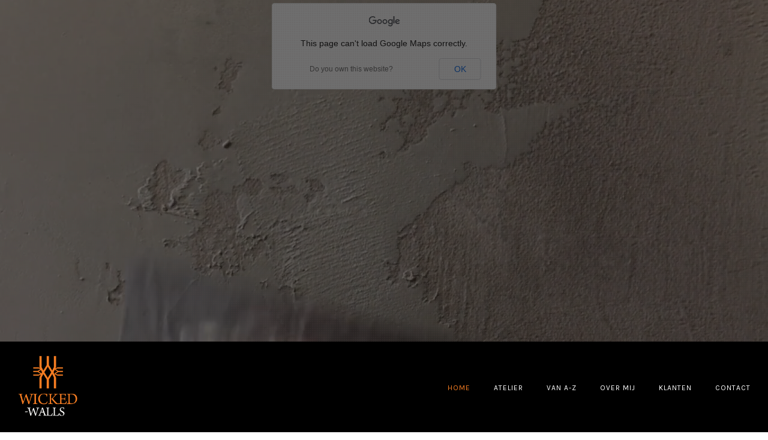

--- FILE ---
content_type: text/html; charset=UTF-8
request_url: http://wicked-walls.nl/
body_size: 10383
content:
    <!DOCTYPE html>
<!--[if IE 6]><html class="ie ie6" lang="nl-NL" prefix="og: http://ogp.me/ns#"><![endif]-->
<!--[if IE 7]><html class="ie ie7" lang="nl-NL" prefix="og: http://ogp.me/ns#"><![endif]-->
<!--[if IE 8]><html class="ie ie8" lang="nl-NL" prefix="og: http://ogp.me/ns#"><![endif]-->
<!--[if !(IE 6) | !(IE 7) | !(IE 8)  ]><!-->
<html lang="nl-NL" prefix="og: http://ogp.me/ns#"><!--<![endif]-->
<head>
	
	<!-- *********	PAGE TITLE	*********  -->
	<title>Homepagina - Wicked Walls</title>

	<!-- *********	PAGE TOOLS	*********  -->

	<meta charset="UTF-8">
	
	<!--[if lt IE 9]>
		<script src="http://html5shim.googlecode.com/svn/trunk/html5.js"></script>
	<![endif]-->

	<!-- *********	WORDPRESS TOOLS	*********  -->
	
	<link rel="profile" href="http://gmpg.org/xfn/11" />
	<link rel="pingback" href="http://wicked-walls.nl/xmlrpc.php" />
	
	<!-- *********	MOBILE TOOLS	*********  -->

	<meta name="viewport" content="width=device-width, user-scalable=no, initial-scale=1, maximum-scale=1">


	<!-- *********	FAVICON TOOLS	*********  -->

	    
	<link rel="shortcut icon" href="http://wicked-walls.nl/wp-content/themes/vesaup/images/favicon.ico" />
	
	
	<title>Homepagina - Wicked Walls</title>

<!-- This site is optimized with the Yoast SEO plugin v3.5 - https://yoast.com/wordpress/plugins/seo/ -->
<meta name="description" content="Wicked Walls is gespecialiseerd in vele soorten wand afwerkingen van traditioneel stucwerk tot zeer persoonlijke creaties en maatwerk."/>
<meta name="robots" content="noodp"/>
<link rel="canonical" href="http://wicked-walls.nl/" />
<meta property="og:locale" content="nl_NL" />
<meta property="og:type" content="website" />
<meta property="og:title" content="Homepagina - Wicked Walls" />
<meta property="og:description" content="Wicked Walls is gespecialiseerd in vele soorten wand afwerkingen van traditioneel stucwerk tot zeer persoonlijke creaties en maatwerk." />
<meta property="og:url" content="http://wicked-walls.nl/" />
<meta property="og:site_name" content="Wicked Walls" />
<meta name="twitter:card" content="summary" />
<meta name="twitter:description" content="Wicked Walls is gespecialiseerd in vele soorten wand afwerkingen van traditioneel stucwerk tot zeer persoonlijke creaties en maatwerk." />
<meta name="twitter:title" content="Homepagina - Wicked Walls" />
<script type='application/ld+json'>{"@context":"http:\/\/schema.org","@type":"WebSite","@id":"#website","url":"http:\/\/wicked-walls.nl\/","name":"Wicked Walls","potentialAction":{"@type":"SearchAction","target":"http:\/\/wicked-walls.nl\/?s={search_term_string}","query-input":"required name=search_term_string"}}</script>
<script type='application/ld+json'>{"@context":"http:\/\/schema.org","@type":"Organization","url":"http:\/\/wicked-walls.nl\/","sameAs":["https:\/\/www.facebook.com\/Wicked-Walls-281642251943195\/"],"@id":"#organization","name":"Wicked Walls","logo":"http:\/\/wicked-walls.nl\/media\/main-logo.png"}</script>
<!-- / Yoast SEO plugin. -->

<link rel="alternate" type="application/rss+xml" title="Wicked Walls &raquo; Feed" href="http://wicked-walls.nl/feed/" />
<link rel="alternate" type="application/rss+xml" title="Wicked Walls &raquo; Reactiesfeed" href="http://wicked-walls.nl/comments/feed/" />
		<script type="text/javascript">
			window._wpemojiSettings = {"baseUrl":"https:\/\/s.w.org\/images\/core\/emoji\/72x72\/","ext":".png","source":{"concatemoji":"http:\/\/wicked-walls.nl\/wp-includes\/js\/wp-emoji-release.min.js?ver=4.4.33"}};
			!function(e,n,t){var a;function i(e){var t=n.createElement("canvas"),a=t.getContext&&t.getContext("2d"),i=String.fromCharCode;return!(!a||!a.fillText)&&(a.textBaseline="top",a.font="600 32px Arial","flag"===e?(a.fillText(i(55356,56806,55356,56826),0,0),3e3<t.toDataURL().length):"diversity"===e?(a.fillText(i(55356,57221),0,0),t=a.getImageData(16,16,1,1).data,a.fillText(i(55356,57221,55356,57343),0,0),(t=a.getImageData(16,16,1,1).data)[0],t[1],t[2],t[3],!0):("simple"===e?a.fillText(i(55357,56835),0,0):a.fillText(i(55356,57135),0,0),0!==a.getImageData(16,16,1,1).data[0]))}function o(e){var t=n.createElement("script");t.src=e,t.type="text/javascript",n.getElementsByTagName("head")[0].appendChild(t)}t.supports={simple:i("simple"),flag:i("flag"),unicode8:i("unicode8"),diversity:i("diversity")},t.DOMReady=!1,t.readyCallback=function(){t.DOMReady=!0},t.supports.simple&&t.supports.flag&&t.supports.unicode8&&t.supports.diversity||(a=function(){t.readyCallback()},n.addEventListener?(n.addEventListener("DOMContentLoaded",a,!1),e.addEventListener("load",a,!1)):(e.attachEvent("onload",a),n.attachEvent("onreadystatechange",function(){"complete"===n.readyState&&t.readyCallback()})),(a=t.source||{}).concatemoji?o(a.concatemoji):a.wpemoji&&a.twemoji&&(o(a.twemoji),o(a.wpemoji)))}(window,document,window._wpemojiSettings);
		</script>
		<style type="text/css">
img.wp-smiley,
img.emoji {
	display: inline !important;
	border: none !important;
	box-shadow: none !important;
	height: 1em !important;
	width: 1em !important;
	margin: 0 .07em !important;
	vertical-align: -0.1em !important;
	background: none !important;
	padding: 0 !important;
}
</style>
<link rel='stylesheet' id='contact-form-7-css'  href='http://wicked-walls.nl/wp-content/plugins/contact-form-7/includes/css/styles.css?ver=4.4' type='text/css' media='all' />
<link rel='stylesheet' id='theme2035-animate-css'  href='http://wicked-walls.nl/wp-content/themes/vesaup//css/animate.min.css?ver=1' type='text/css' media='all' />
<link rel='stylesheet' id='theme2035-bootstrap-css'  href='http://wicked-walls.nl/wp-content/themes/vesaup//css/bootstrap.min.css?ver=1' type='text/css' media='all' />
<link rel='stylesheet' id='theme2035-font-awesome-css'  href='http://wicked-walls.nl/wp-content/themes/vesaup//css/font-awesome.min.css?ver=1' type='text/css' media='all' />
<link rel='stylesheet' id='theme2035-flexslider-css'  href='http://wicked-walls.nl/wp-content/themes/vesaup//css/flexslider.css?ver=1' type='text/css' media='all' />
<link rel='stylesheet' id='theme2035-sidr-css'  href='http://wicked-walls.nl/wp-content/themes/vesaup//css/jquery.sidr.css?ver=1' type='text/css' media='all' />
<link rel='stylesheet' id='theme2035-superfish-navbar-css'  href='http://wicked-walls.nl/wp-content/themes/vesaup//css/superfish-navbar.css?ver=1' type='text/css' media='all' />
<link rel='stylesheet' id='theme2035-supersized-css'  href='http://wicked-walls.nl/wp-content/themes/vesaup//css/supersized.css?ver=1' type='text/css' media='all' />
<link rel='stylesheet' id='theme2035-supersized.shutter-css'  href='http://wicked-walls.nl/wp-content/themes/vesaup//css/supersized.shutter.css?ver=1' type='text/css' media='all' />
<link rel='stylesheet' id='theme2035-main-css'  href='http://wicked-walls.nl/wp-content/themes/vesaup-child/style.css?ver=4.4.33' type='text/css' media='all' />
<link rel='stylesheet' id='theme2035-responsive-css'  href='http://wicked-walls.nl/wp-content/themes/vesaup//css/vesa.responsive.css?ver=1' type='text/css' media='all' />
<link rel='stylesheet' id='redux-google-fonts-theme_prefix-css'  href='http://fonts.googleapis.com/css?family=Karla%3A400%2C700%2C400italic%2C700italic&#038;ver=1766292018' type='text/css' media='all' />
<script type='text/javascript' src='http://wicked-walls.nl/wp-includes/js/jquery/jquery.js?ver=1.11.3'></script>
<script type='text/javascript' src='http://wicked-walls.nl/wp-includes/js/jquery/jquery-migrate.min.js?ver=1.2.1'></script>
<script type='text/javascript' src='http://wicked-walls.nl/wp-content/themes/vesaup/js/modernizr-2.6.2-respond-1.1.0.min.js?ver=4.4.33'></script>
<link rel='https://api.w.org/' href='http://wicked-walls.nl/wp-json/' />
<link rel="EditURI" type="application/rsd+xml" title="RSD" href="http://wicked-walls.nl/xmlrpc.php?rsd" />
<link rel="wlwmanifest" type="application/wlwmanifest+xml" href="http://wicked-walls.nl/wp-includes/wlwmanifest.xml" /> 
<meta name="generator" content="WordPress 4.4.33" />
<link rel='shortlink' href='http://wicked-walls.nl/' />
<style type="text/css">


/* Main Color Background */

input[type="submit"], 
.price-button, 
.featured-ribbon, 
.progress-bar, 
.services-box:hover .underline-services-hover, 
.services-box:hover .services-box-shape, 
.phone-icon, 
input[type="submit"],  
.little-button-1,
.mobile-menu-header,
.normal-button-1, .load-more-portfolio a, .big-button-1,  .load-more-blog a, .post-paginate p, 
.tabbed-area .active, .cart-count, .onsale, .all-shop-product a,
.woocommerce div.product form.cart .button,
.woocommerce a.button.alt,
.woocommerce .widget_price_filter .ui-slider .ui-slider-range,
#pagination .page-numbers.current
{ background : #f67d22 !important; }



.home-blog-author a, .home-blog-more a,.little-button-2,.normal-button-2, .big-button-2, a:hover, cite, .active-color,#menu ul li.current a,
#menu ul li.current-menu-item a,
#menu ul li a:hover,
.sf-menu a:hover, 
.sf-menu .sfHover > a, 
.team-social i,
#menu ul li.current-menu-item ul li a:hover,
.sf-menu .menu-item-has-children:hover:before,
#menu ul li.current-menu-item:before,
.team-tab-active a h4, 
.portfolio-filters ul li a.active,
.projects h4, 
.prtfl-cat a, 
.count .icon,
.services-box-shape i, 
.contact-tabs-area ul li.active i, 
.contact-tabs-area ul li.active h4, 
.list-style ul li:before, 
.post-materials ul li i, 
.social_media ul li a.sec i, 
.social_media ul li a.sec{
	color : #f67d22 !important;
}

blockquote, 
.call-to-action
{ border-left : solid 1px #f67d22 !important; }

.team-tab-nav li a:hover .tab-bullet, .tab-bullet-active, .services-box-shape, .active-panel,.flex-control-paging li a.flex-active, .little-button-2,.normal-button-2, .big-button-2,.big-button-3:hover,.normal-button-3:hover,.little-button-3:hover 
{ border : solid 1px #f67d22 !important; }

.menu-underline
{ border-bottom : solid 1px #f67d22 !important; }

.woocommerce h3.wg-title,
.woocommerce .woocommerce-message, 
.woocommerce .woocommerce-info
{ border-color : #f67d22 !important; }





/* Title Typography */



@font-face {
     font-family: 'Bebas Neue'; 
     src: url('http://wicked-walls.nl/wp-content/themes/vesaup/fonts/bebasneue.eot');  
     src: url('http://wicked-walls.nl/wp-content/themes/vesaup/fonts/bebasneue.eot?#iefix') format('embedded-opentype'),  
          url('http://wicked-walls.nl/wp-content/themes/vesaup/fonts/bebasneue.woff') format('woff'),  
           url('http://wicked-walls.nl/wp-content/themes/vesaup/fonts/bebasneue.ttf') format('truetype'),  
          url('http://wicked-walls.nl/wp-content/themes/vesaup/fonts/bebasneue.svg#bebasneue') format('svg');  
    font-weight: normal;
    font-style: normal;
}

h1, .odometer, .contact-content-phone > p{
  font-family: Bebas Neue, "Arial",Sans-Serif !important;
}



/* Menu Typography And Background Color */

.menu-container{ background: #000000 !important; }
		
#menu ul li a{ font-family: Karla, "Arial",Sans-Serif !important; font-weight:  !important;  color : #ffffff !important; font-size: 12px !important ; }


/* Site Typography */

		
body, body p, .sidr{ 
	font-family: Karla, "Arial",Sans-Serif !important; 
	font-weight: 400 !important ; 
	color : #555 !important ;  
	font-style:  ; 
	font-size: 14px !important ;
	line-height: 26px !important;
}

.logo img{
	height: 100px !important;
}
.menu-container{
	height: 152px !important;
}
.menu-underline{
	bottom: -62px !important;
}
.sf-menu .menu-item-has-children ul{
	padding-top: 62px !important;
}
.menu-container-top{	
	height: 152px !important;
}
.menu{
	top: 40px !important;
}

</style>

		<style type="text/css">.recentcomments a{display:inline !important;padding:0 !important;margin:0 !important;}</style>
		<style type="text/css" title="dynamic-css" class="options-output">h2.site-description{font-family:Karla;line-height:40px;font-weight:normal;font-style:normal;color:#ffffff;font-size:12px;}h2.site-description{font-family:Karla;line-height:26px;font-weight:400;color:#555;font-size:14px;}</style></head>
<body  class="home page page-id-7 page-template page-template-homepage page-template-homepage-php">

<div id="wrapper" class="fitvids">
    <div id="loading-area">
        <div id="loaderico"><img src="http://wicked-walls.nl/wp-content/themes/vesaup/images/loading.gif" alt="loading..." /></div>
    </div>                            <div id="home" class="menu-bottom">
                    		                    <div class="video-area">
	                      <div class="video-section-home">
	                        <div class="video-wrapper">
	                          <video class="mediaElement" preload="false" loop="true" autoPlay="true" muted>
	                            <source type="video/mp4" src="http://wicked-walls.nl/media/video/wwnl_background.mp4">
				                <source type="video/webm" src="http://wicked-walls.nl/media/video/wwnl_background.webm">
				                <source type="video/ogg" src="http://wicked-walls.nl/media/video/wwnl_background.ogg">
	                          </video>
	                          <div class="video-cover"><img alt="" src="http://wicked-walls.nl/media/wwnl_background.jpg" /></div>
	                        </div>
	                        <div class="video-content">
	                          <div class="container home-box pos-center scroll-fade-effect">
	                            	                          </div>
	                        </div>
	                      </div>
	                    </div>
                    </div>
                                <div class="nav-top menu-container  ">  
            <div class="clearfix">
                <div class="logo pull-left">
                                        <a href="http://wicked-walls.nl/"><img alt="logo" src="http://wicked-walls.nl/media/main-logo.png"></a>
                                    </div>
                <div class="pull-right">

                <div id="navigation-menu" class="menu pull-left">
                    <nav id="menu">
                        <ul id="nav" class="sf-menu"><li id="menu-item-41" class=" menu-item menu-item-type-custom menu-item-object-custom"><a href="#home" class=" ">Home</a></li>
<li id="menu-item-38" class=" menu-item menu-item-type-custom menu-item-object-custom"><a href="#atelier" class=" ">Atelier</a></li>
<li id="menu-item-39" class=" menu-item menu-item-type-custom menu-item-object-custom"><a href="#van_a-z" class=" ">Van A-Z</a></li>
<li id="menu-item-60" class=" menu-item menu-item-type-custom menu-item-object-custom"><a href="#over-mij" class=" ">Over mij</a></li>
<li id="menu-item-114" class=" menu-item menu-item-type-custom menu-item-object-custom"><a href="#testimonials" class=" ">Klanten</a></li>
<li id="menu-item-40" class=" menu-item menu-item-type-custom menu-item-object-custom"><a href="#contact" class=" ">Contact</a></li>
</ul>  
              

                    </nav>
                </div>
                                  
                </div>
                <div id="mobile-header">
                    <div id="responsive-menu-button">
                        <span class="top"></span><span class="middle"></span><span class="middlecopy"></span><span class="bottom"></span>
                    </div>
                </div>
            </div>
        </div>
        <div class="clearfix"></div> 
                            <div id="atelier"  class="clearfix section" 
          

                 
                        >


                        <div class="container">
                <div class="row">
               
    <div class="padt60 animated-area">
       <div class="title-light"><h1>Atelier</h1></div>        
                   <div class="underline ">
                <div class="underline-box "></div>
            </div>
                              
      </div>
    <!-- PORTFOLIO -->
  <div class="portfolio-top"></div>
    <div class="portfolio-background">
        <div class="container portfolio-wrapper">
            <div class="row">
                <div id="portfolio-content">
                    <div id="portfolio-details-box"></div>
                </div>
                <div class="portfolio-navigation">
                    <a id="portfolio-prev" href="#"></a>
                    <a id="portfolio-close" href="#"><img src="http://wicked-walls.nl/wp-content/themes/vesaup/images/close.png" alt="" /></a>
                    <a id="portfolio-next" href="#"></a>
                </div>
            </div>
            <div class="portfolio-loading"></div>
        </div>
    </div>
<div class="portfolio clearfix">
        <div class="portfolio-filters pos-center clearfix margint20">
          </div>
      
    <div class="portfolio-list">
      <ul id="container_portfolio" class="portfolio-box clearfix">
                <li class="view item ">
            <a class="portfolio-details" href="http://wicked-walls.nl/?portfolio=keukens">
              <div class="portfolio-image-container">
                <img width="1440" height="1920" src="http://wicked-walls.nl/media/IMG_2829.jpg" class="attachment-portfolio-image size-portfolio-image wp-post-image" alt="IMG_2829" srcset="http://wicked-walls.nl/media/IMG_2829-225x300.jpg 225w, http://wicked-walls.nl/media/IMG_2829-768x1024.jpg 768w, http://wicked-walls.nl/media/IMG_2829.jpg 1440w" sizes="(max-width: 1440px) 100vw, 1440px" />                <div class="portfolio-intro-details">
                    <div class="pull-left prftl-det">
                        <p>Particulier</p>
                        <div class="prtfl-cat">   
                                                                            </div>
                    </div>
                    <div class="pull-left prtfl-ico">
                        <i class="fa fa-picture-o"></i>
                                            </div>
                </div>
              </div>
            </a>
          </li> 
                  <li class="view item ">
            <a class="portfolio-details" href="http://wicked-walls.nl/?portfolio=badkamers">
              <div class="portfolio-image-container">
                <img width="1920" height="1280" src="http://wicked-walls.nl/media/IMG_2047.jpg" class="attachment-portfolio-image size-portfolio-image wp-post-image" alt="IMG_2047" srcset="http://wicked-walls.nl/media/IMG_2047-300x200.jpg 300w, http://wicked-walls.nl/media/IMG_2047-768x512.jpg 768w, http://wicked-walls.nl/media/IMG_2047-1024x683.jpg 1024w, http://wicked-walls.nl/media/IMG_2047.jpg 1920w" sizes="(max-width: 1920px) 100vw, 1920px" />                <div class="portfolio-intro-details">
                    <div class="pull-left prftl-det">
                        <p>Badkamers</p>
                        <div class="prtfl-cat">   
                                                                            </div>
                    </div>
                    <div class="pull-left prtfl-ico">
                        <i class="fa fa-picture-o"></i>
                                            </div>
                </div>
              </div>
            </a>
          </li> 
                  <li class="view item ">
            <a class="portfolio-details" href="http://wicked-walls.nl/?portfolio=dok-51">
              <div class="portfolio-image-container">
                <img width="800" height="533" src="http://wicked-walls.nl/media/foto-21.jpg" class="attachment-portfolio-image size-portfolio-image wp-post-image" alt="foto 2[1]" srcset="http://wicked-walls.nl/media/foto-21-300x200.jpg 300w, http://wicked-walls.nl/media/foto-21-768x512.jpg 768w, http://wicked-walls.nl/media/foto-21.jpg 800w" sizes="(max-width: 800px) 100vw, 800px" />                <div class="portfolio-intro-details">
                    <div class="pull-left prftl-det">
                        <p>Dok 51</p>
                        <div class="prtfl-cat">   
                                                                            </div>
                    </div>
                    <div class="pull-left prtfl-ico">
                        <i class="fa fa-picture-o"></i>
                                            </div>
                </div>
              </div>
            </a>
          </li> 
                  <li class="view item ">
            <a class="portfolio-details" href="http://wicked-walls.nl/?portfolio=diverzo-cafe">
              <div class="portfolio-image-container">
                <img width="1920" height="1920" src="http://wicked-walls.nl/media/IMG_0595.jpg" class="attachment-portfolio-image size-portfolio-image wp-post-image" alt="IMG_0595" srcset="http://wicked-walls.nl/media/IMG_0595-150x150.jpg 150w, http://wicked-walls.nl/media/IMG_0595-300x300.jpg 300w, http://wicked-walls.nl/media/IMG_0595-768x768.jpg 768w, http://wicked-walls.nl/media/IMG_0595-1024x1024.jpg 1024w, http://wicked-walls.nl/media/IMG_0595.jpg 1920w" sizes="(max-width: 1920px) 100vw, 1920px" />                <div class="portfolio-intro-details">
                    <div class="pull-left prftl-det">
                        <p>Diverzo Café</p>
                        <div class="prtfl-cat">   
                                                                            </div>
                    </div>
                    <div class="pull-left prtfl-ico">
                        <i class="fa fa-picture-o"></i>
                                            </div>
                </div>
              </div>
            </a>
          </li> 
                  <li class="view item ">
            <a class="portfolio-details" href="http://wicked-walls.nl/?portfolio=kantoor-complex-dhss">
              <div class="portfolio-image-container">
                <img width="1920" height="1080" src="http://wicked-walls.nl/media/DHSS_001.RGB_color.jpg" class="attachment-portfolio-image size-portfolio-image wp-post-image" alt="DHSS_001.RGB_color" srcset="http://wicked-walls.nl/media/DHSS_001.RGB_color-300x169.jpg 300w, http://wicked-walls.nl/media/DHSS_001.RGB_color-768x432.jpg 768w, http://wicked-walls.nl/media/DHSS_001.RGB_color-1024x576.jpg 1024w, http://wicked-walls.nl/media/DHSS_001.RGB_color.jpg 1920w" sizes="(max-width: 1920px) 100vw, 1920px" />                <div class="portfolio-intro-details">
                    <div class="pull-left prftl-det">
                        <p>Kantoor complex DHSS</p>
                        <div class="prtfl-cat">   
                                                                            </div>
                    </div>
                    <div class="pull-left prtfl-ico">
                        <i class="fa fa-picture-o"></i>
                                            </div>
                </div>
              </div>
            </a>
          </li> 
                  <li class="view item ">
            <a class="portfolio-details" href="http://wicked-walls.nl/?portfolio=club-moskow">
              <div class="portfolio-image-container">
                <img width="1920" height="1440" src="http://wicked-walls.nl/media/IMG_0436.jpg" class="attachment-portfolio-image size-portfolio-image wp-post-image" alt="IMG_0436" srcset="http://wicked-walls.nl/media/IMG_0436-300x225.jpg 300w, http://wicked-walls.nl/media/IMG_0436-768x576.jpg 768w, http://wicked-walls.nl/media/IMG_0436-1024x768.jpg 1024w, http://wicked-walls.nl/media/IMG_0436.jpg 1920w" sizes="(max-width: 1920px) 100vw, 1920px" />                <div class="portfolio-intro-details">
                    <div class="pull-left prftl-det">
                        <p>Club Moskow</p>
                        <div class="prtfl-cat">   
                                                                            </div>
                    </div>
                    <div class="pull-left prtfl-ico">
                        <i class="fa fa-picture-o"></i>
                                            </div>
                </div>
              </div>
            </a>
          </li> 
                  <li class="view item ">
            <a class="portfolio-details" href="http://wicked-walls.nl/?portfolio=havana-schagen">
              <div class="portfolio-image-container">
                <img width="1920" height="1440" src="http://wicked-walls.nl/media/IMG_0075.jpg" class="attachment-portfolio-image size-portfolio-image wp-post-image" alt="IMG_0075" srcset="http://wicked-walls.nl/media/IMG_0075-300x225.jpg 300w, http://wicked-walls.nl/media/IMG_0075-768x576.jpg 768w, http://wicked-walls.nl/media/IMG_0075-1024x768.jpg 1024w, http://wicked-walls.nl/media/IMG_0075.jpg 1920w" sizes="(max-width: 1920px) 100vw, 1920px" />                <div class="portfolio-intro-details">
                    <div class="pull-left prftl-det">
                        <p>Havana Schagen</p>
                        <div class="prtfl-cat">   
                                                                            </div>
                    </div>
                    <div class="pull-left prtfl-ico">
                        <i class="fa fa-picture-o"></i>
                                            </div>
                </div>
              </div>
            </a>
          </li> 
                  <li class="view item ">
            <a class="portfolio-details" href="http://wicked-walls.nl/?portfolio=beach-club-citadel">
              <div class="portfolio-image-container">
                <img width="1920" height="1440" src="http://wicked-walls.nl/media/IMG_2563.jpg" class="attachment-portfolio-image size-portfolio-image wp-post-image" alt="IMG_2563" srcset="http://wicked-walls.nl/media/IMG_2563-300x225.jpg 300w, http://wicked-walls.nl/media/IMG_2563-768x576.jpg 768w, http://wicked-walls.nl/media/IMG_2563-1024x768.jpg 1024w, http://wicked-walls.nl/media/IMG_2563.jpg 1920w" sizes="(max-width: 1920px) 100vw, 1920px" />                <div class="portfolio-intro-details">
                    <div class="pull-left prftl-det">
                        <p>Beach Club Citadel</p>
                        <div class="prtfl-cat">   
                                                                            </div>
                    </div>
                    <div class="pull-left prtfl-ico">
                        <i class="fa fa-picture-o"></i>
                                            </div>
                </div>
              </div>
            </a>
          </li> 
                      </ul>
        <div class="load-more-portfolio" style="display:none;"></div>    </div>
</div>

<!-- PORTFOLIO -->                          </div>
         </div>
         </div>             <div id="van_a-z"  class="clearfix section" 
          

                 
                        style="background: #ddd !important" 
                        >


                        <div class="container">
                <div class="row">
                                        <div class="padt60 animated-area">
                 <div class="title-dark"><h1>Van A-Z</h1></div>                 
                                       <div class="underline dark">
                          <div class="underline-box dark"></div>
                      </div>
                                        
                </div>
                            <div class="pos-center"><div class="container"><div class="row"></p>
<p><strong>Bij Wicked Walls willen wij u ontzorgen. Wij nemen graag het initiatief en adviseren daar waar nodig, maar kunnen ook projecten van A tot Z verzorgen.<br />
</strong><strong>Samen met u komen wij dan tot het beste eindresultaat.</strong></p>
<p></div></div><br />
<div class="container"><div class="row"><ul class="team-tab-nav team-tabbed-area clearfix margint60"><li class="pos-left"><div class="pos-center team-tab-info team-tab-active"><a href="#tab1t"><h4>Advies</h4><p class="pos-center margint10"></p><div class="tab-bullet tab-bullet-left tab-bullet-active"></div></a></div></li><li class="pos-center"><div class="pos-center team-tab-info "><a href="#tab2t"><h4>Ontwerp</h4><p class="pos-center margint10"></p><div class="tab-bullet tab-bullet-center "></div></a></div></li><li class="pos-center"><div class="pos-center team-tab-info "><a href="#tab3t"><h4>Begeleiding</h4><p class="pos-center margint10"></p><div class="tab-bullet tab-bullet-center "></div></a></div></li><li class="pos-right"><div class="pos-center team-tab-info "><a href="#tab4t"><h4>Uitvoering</h4><p class="pos-center margint10"></p><div class="tab-bullet tab-bullet-right "></div></a></div></li></ul><div class="tab-content clearfix"><div class="tab-pane fade in active clearfix container" id="tab1t">Of het nu gaat om het adviseren over kleur-/materiaal gebruik of optimale indeling van de ruimte. Wij geven vanuit onze expertise een helder advies. Samen om de tafel om iets moois te bedenken is een van de uitdagingen die wij graag met u aangaan.</div><div class="tab-pane fade" id="tab2t">Vanuit onze creativiteit maken wij de mooiste ontwerpen voor de meest uiteenlopende projecten. Wij ontwerpen beursstands, complete horeca-/kantoorinrichtingen voor onze zakelijke klanten. Voor onze particuliere klanten zetten wij graag onze tanden in bijvoorbeeld het ontwerpen van badkamers en keukens. Niets is ons te gek&#8230; </div><div class="tab-pane fade" id="tab3t">Voor de expertises die wij zelf niet in huis hebben, kunnen wij putten uit een uitgebreid netwerk van vakmensen. Wij zetten een tijdspad uit voor het project en zorgen dat de juiste mensen, op het juiste moment, op de juiste plaats en het juiste werk verrichten.</div><div class="tab-pane fade" id="tab4t">Van alle werkzaamheden die wij dagelijks verrrichten, zitten wij toch het liefst met onze handen in de mortel en geven wij vorm aan de ideeen die wij samen met u hebben bedacht. Dit is waar u het vakmanschap van Wicked Walls echt tot leven ziet komen. </div></div><div class="container mobile-team-tab margint60"><div class="row"><div class="col-lg-4 col-sm-4"><div class="pos-center team-tab-info team-tab-active"><a href="#tab1t"><h4>Advies</h4><p class="pos-center margint10"></p></a></div></div><div class="col-lg-4 col-sm-4"><div class="pos-center team-tab-info "><a href="#tab2t"><h4>Ontwerp</h4><p class="pos-center margint10"></p></a></div></div><div class="col-lg-4 col-sm-4"><div class="pos-center team-tab-info "><a href="#tab3t"><h4>Begeleiding</h4><p class="pos-center margint10"></p></a></div></div><div class="col-lg-4 col-sm-4"><div class="pos-center team-tab-info "><a href="#tab4t"><h4>Uitvoering</h4><p class="pos-center margint10"></p></a></div></div></div></div></div></div></div>
 
              <div class="animated" data-animation="fadeInUp" data-animation-delay="0.9s">
                <div class="pos-center about-image">  </div>
              </div> 
                                      </div>
         </div>
         </div>             <div id="over-mij"  class="clearfix section" 
          

                 
                        >


                        <div class="container">
                <div class="row">
                                        <div class="padt60 animated-area">
                 <div class="title-light"><h1>Over mij</h1></div>                  
                                       <div class="underline ">
                          <div class="underline-box "></div>
                      </div>
                                        
                </div>
                            <div class="container"><div class="row"><br />
<div class="col-lg-4 col-sm-4"><br />
<h3></h3><div class="team-box"><ul class="clearfix"><li class="team-box-item"><div class="team-image-container"><div class="be_centered"></div><img alt="" class="img-responsive" src="http://wicked-walls.nl/media/ronmuller.jpg"><div class="team-intro-details"><div class="team-hover"><h3>Ron Muller</h3><p>Wall Expert</p><div class="underline-team"></div><p class="margint20">Mobiel: 06 - 22 12 95 19</p><div class="team-social"><ul class="clearfix"><li><a class="has-tooltip" data-toggle="tooltip" data-placement="top" title="E-Mail" href="mailto:info@wicked-walls.nl"><i class="fa fa-envelope"></i></a></li></ul></div></div></div></div></li></ul></div><br />
</div></p>
<p><div class="col-lg-8 col-sm-8"></p>
<p>Ron Muller is Wicked Walls. Een kunstenaar in het lichaam van een ambachtsman. Hij verzorgt niet alleen creatieve wandafwerking, maar ontwikkelt ook unieke interieurconcepten voor zowel particulieren als bedrijven.</p>
<p>Een industriële sfeer in de keuken of een betonlook in de badkamer? Wicked Walls kan het maken. Zo gek als u het maar kunt bedenken, kan Ron Muller het verwezenlijken. En wie er zelf niet uitkomt, maar wel iets bijzonders wil; Hij gaat graag met u rond de tafel. Na een goed gesprek over de wensen en het budget, komt hij tot een op maat gemaakt design. Voor ieder budget een passend ontwerp.</p>
<p><div class="panel panel-vesa ">	<div class="panel-style1 clearfix">		<span class="accordion-title"><h4><a class="accordion-toggle" data-toggle="collapse" data-parent="#accordion" href="#collapse1">lees verder</a></h4></span>	</div>	<div id="collapse1" class="collapse collapse-vesa collapse">		<div class="pad5"> Een industriële sfeer in de keuken of een betonlook in de badkamer? Wicked Walls kan het maken. Zo gek als u het maar kunt bedenken, kan Ron Muller het verwezenlijken. En wie er zelf niet uitkomt, maar wel iets bijzonders wil; Hij gaat graag met u rond de tafel. Na een goed gesprek over de wensen en het budget, komt hij tot een op maat gemaakt design. Voor ieder budget een passend ontwerp. </p>
<p>Begonnen als Ron Muller Deco is Wicked Walls inmiddels uitgegroeid tot een bedrijf dat nationaal en internationaal actief is. Het bedrijf bouwt onder andere mee aan stands waar geen mens omheen kan en verzorgt totaalconcepten voor horecagelegenheden. Het Helderse Dok 51 werd zelfs genomineerd voor het ontwerp waar Ron Muller aan heeft bijgedragen. </p>
<p>Voor elke klus, van het customizen van een scooter tot de totaalstyling van een villa, is hij zelf ontwerper en uitvoerder. Zijn vrouw en dochter zijn zowel zakelijk als creatief zijn klankbord en wanneer nodig kiest hij uit andere zelfstandig ondernemers de beste partners. Daarmee neemt hij zijn klanten alle zorg uit handen. </p>
<p>Ron Muller staat bekend als de ‘tovenaar’. Hij heeft van zijn hobby zijn beroep mogen maken en dat is in zijn werk terug te zien!<br />
Wicked Walls staat voor interieurdesign dat verder gaat waar anderen allang gestopt zouden zijn.  		</div>	</div></div></p>
<p>&nbsp;</p>
<p></div></p>
<p></div></div>
 
              <div class="animated" data-animation="fadeInUp" data-animation-delay="0.9s">
                <div class="pos-center about-image">  </div>
              </div> 
                                      </div>
         </div>
         </div>                 <div id="testimonials"  class="clearfix section" 
          

                 
                        style="background: #000 !important" 
                        >


                        <div class="container">
                <div class="row">
                        
              <div class="padt60 animated-area">
                 <div class="title-light"><h1>Wat klanten zeggen</h1></div>                  
                                       <div class="underline ">
                          <div class="underline-box "></div>
                      </div>
                                        
                </div>
                            <div class="pos-center"><div class="falsenav "><div class="flexslider"><ul class="slides"><li>Het is leuk om Ron gepassioneerd te horen praten over zijn werk.<br />
Deze passie komt helemaal terug in zijn vakwerk. Hij heeft bij ons een mooie betonlook op ons anrecht aangebracht en wij zijn uitermate tevreden.<br />
<cite>Arthur Husken</cite></li><li>Ron Muller van Wicked Walls is met onze ideeën aan de slag gegaan: we wilden een strakke inrichting met speelse elementen.<br />
Hij heeft dat gerealiseerd en heeft een dikke vette handtekening achtergelaten.<br />
<cite>Diverzo Café</cite></li></ul></div></div></div>
                          </div>
         </div>
         </div>             <div id="contact"  class="clearfix section" 
          

                 
                        >


                        <div class="container">
                <div class="row">
                        
              <div class="padt60 animated-area">
                 <div class="title-light"><h1>Contact</h1></div>                  
                                       <div class="underline ">
                          <div class="underline-box "></div>
                      </div>
                                        
                </div>
                            <div class="contact-tabs-area clearfix"><ul class="tabbed-area clearfix"><li class="" style="width:33.333333333333%; padding: 30px 60px"><a href="#1c"> 
			<div class="contact-tab-phone"><i class="fa fa-envelope"></i><h4>Mail ons</h4><p class="pre-titles">stuur ons een mail</p></div> 
			</a></li><li class="active" style="width:33.333333333333%; padding: 30px 60px"><a href="#2c"> 
			<div class="contact-tab-phone"><i class="fa fa-map-marker"></i><h4>Bezoek ons</h4><p class="pre-titles">vind ons hier</p></div> 
			</a></li><li class="" style="width:33.333333333333%; padding: 30px 60px"><a href="#3c"> 
			<div class="contact-tab-phone"><i class="fa fa-phone"></i><h4>Bel ons</h4><p class="pre-titles">telefoonnummer</p></div> 
			</a></li></ul><div class="tab-content clearfix contact-content"><div class="tab-pane fade" id="1c"><div class="contact-form margint40"><div role="form" class="wpcf7" id="wpcf7-f48-o1" lang="nl-NL" dir="ltr">
<div class="screen-reader-response"></div>
<form action="/#wpcf7-f48-o1" method="post" class="wpcf7-form" novalidate="novalidate">
<div style="display: none;">
<input type="hidden" name="_wpcf7" value="48" />
<input type="hidden" name="_wpcf7_version" value="4.4" />
<input type="hidden" name="_wpcf7_locale" value="nl_NL" />
<input type="hidden" name="_wpcf7_unit_tag" value="wpcf7-f48-o1" />
<input type="hidden" name="_wpnonce" value="e99de74f42" />
</div>
<p>Uw naam (verplicht)<br />
    <span class="wpcf7-form-control-wrap your-name"><input type="text" name="your-name" value="" size="40" class="wpcf7-form-control wpcf7-text wpcf7-validates-as-required" aria-required="true" aria-invalid="false" /></span> </p>
<p>Uw e-mail (verplicht)<br />
    <span class="wpcf7-form-control-wrap your-email"><input type="email" name="your-email" value="" size="40" class="wpcf7-form-control wpcf7-text wpcf7-email wpcf7-validates-as-required wpcf7-validates-as-email" aria-required="true" aria-invalid="false" /></span> </p>
<p>Onderwerp<br />
    <span class="wpcf7-form-control-wrap your-subject"><input type="text" name="your-subject" value="" size="40" class="wpcf7-form-control wpcf7-text wpcf7-validates-as-required" aria-required="true" aria-invalid="false" /></span> </p>
<p>Uw bericht<br />
    <span class="wpcf7-form-control-wrap your-message"><textarea name="your-message" cols="40" rows="10" class="wpcf7-form-control wpcf7-textarea" aria-invalid="false"></textarea></span> </p>
<p><input type="submit" value="Verzenden" class="wpcf7-form-control wpcf7-submit" /></p>
<div class="wpcf7-response-output wpcf7-display-none"></div></form></div></div></div><div class="tab-pane fade in active" id="2c"><div class="pos-center"><strong>Atelier</strong><br />
Prins Hendriklaan 21<br />
1781 KA Den Helder</div> <div id="map" class="map margint20 marginb40"></div> </div><div class="tab-pane fade" id="3c"><div class="contact-content-phone margint80 marginb40"><div class="phone-icon"><i class="fa fa-phone"></i></div><p>0223 - 66 09 93</p></div></div></div></div>
                          </div>
         </div>
         </div>     <div class="footer">
    <a href="#wrapper" class="scroll-to-top smooth"><i class="fa fa-angle-up"></i></a>
    <div class="container">
        <div class="logo">
            <a href="http://wicked-walls.nl/"><img alt="logo" src="http://wicked-walls.nl/media/main-logo.png"></a>
                     </div>
        <div class="social_media">
            <ul>
                                                    <li>
                        <a class="first" href="http://facebook.com/Wicked-Walls-281642251943195/"><i class="fa fa-facebook"></i></a>
                        <a class="sec" href="http://facebook.com/Wicked-Walls-281642251943195/"><i class="fa fa-facebook"></i></a>
                    </li>                    
                  
                   
                    
                  
                  
                   
                    
                   
                                                                                
            </ul>
        </div>
        <div class="template-info"><p>Copyright &copy; 2016</p></div>
    </div>
</div>
<script type='text/javascript' src='http://wicked-walls.nl/wp-includes/js/comment-reply.min.js?ver=4.4.33'></script>
<script type='text/javascript' src='http://wicked-walls.nl/wp-content/plugins/contact-form-7/includes/js/jquery.form.min.js?ver=3.51.0-2014.06.20'></script>
<script type='text/javascript'>
/* <![CDATA[ */
var _wpcf7 = {"loaderUrl":"http:\/\/wicked-walls.nl\/wp-content\/plugins\/contact-form-7\/images\/ajax-loader.gif","recaptchaEmpty":"Graag verifi\u00ebren dat jij geen robot bent.","sending":"Verzenden ..."};
/* ]]> */
</script>
<script type='text/javascript' src='http://wicked-walls.nl/wp-content/plugins/contact-form-7/includes/js/scripts.js?ver=4.4'></script>
<script type='text/javascript' src='http://wicked-walls.nl/wp-content/themes/vesaup/js/bootstrap.min.js?ver=3.5.1'></script>
<script type='text/javascript' src='http://wicked-walls.nl/wp-content/themes/vesaup/js/superfish.min.js?ver=3.5.1'></script>
<script type='text/javascript' src='http://wicked-walls.nl/wp-content/themes/vesaup/js/jquery.flexslider.min.js?ver=3.5.1'></script>
<script type='text/javascript' src='http://wicked-walls.nl/wp-content/themes/vesaup/js/jquery.sidr.min.js?ver=3.5.1'></script>
<script type='text/javascript' src='http://wicked-walls.nl/wp-content/themes/vesaup/js/jquery.sticky.js?ver=3.5.1'></script>
<script type='text/javascript' src='http://wicked-walls.nl/wp-content/themes/vesaup/js/jquery.fitvids.js?ver=3.5.1'></script>
<script type='text/javascript' src='http://wicked-walls.nl/wp-content/themes/vesaup/js/jquery.nav.js?ver=3.5.1'></script>
<script type='text/javascript' src='http://wicked-walls.nl/wp-content/themes/vesaup/js/jquery.isotope.min.js?ver=3.5.1'></script>
<script type='text/javascript' src='http://wicked-walls.nl/wp-content/themes/vesaup/js/jquery.infinitescroll.min.js?ver=3.5.1'></script>
<script type='text/javascript' src='http://a.vimeocdn.com/js/froogaloop2.min.js?ver=3.5.1'></script>
<script type='text/javascript' src='http://www.youtube.com/player_api?ver=3.5.1'></script>
<script type='text/javascript' src='http://wicked-walls.nl/wp-content/themes/vesaup/js/videobg.js?ver=3.5.1'></script>
<script type='text/javascript' src='http://wicked-walls.nl/wp-content/themes/vesaup/js/script-inits.js?ver=3.5.1'></script>
<script type='text/javascript' src='http://maps.google.com/maps/api/js?sensor=false&#038;ver=3.5.1'></script>
<script type='text/javascript' src='http://wicked-walls.nl/wp-content/themes/vesaup/js/main.js?ver=3.5.1'></script>
<script type='text/javascript' src='http://wicked-walls.nl/wp-includes/js/wp-embed.min.js?ver=4.4.33'></script>
<script type="text/javascript">
jQuery.noConflict(); (function($) { 
  jQuery(document).ready(function($){
if (jQuery("#nav").length > 0) {
$("#menu > ul > li a").not("#menu > ul > li > ul > li a").hover(function(){
    var position = $(this).position().left;
    var newWidth = $(this).parent().width();
    $(".menu-underline").stop().animate({
        left: position,
        width: newWidth
    });
    },function(){
    var orPos = $(".current").position().left;
    var orWi = $(".current").width();
    $(".menu-underline").stop().animate({
        left: orPos,
        width: orWi
    });    
});
$(window).scroll(function () {
    var orPos = $(".current").position().left;
    var orWi = $(".current").width();
    $(".menu-underline").stop().animate({
        left: orPos,
        width: orWi
    });
    var footer_block = $(window).scrollTop();
    if(footer_block>500){
      $('.footer').css('display','block');
    }else{
      $('.footer').css('display','none');
    }
    if($(window).scrollTop()<50){
      $('.scroll-fade-effect').fadeIn(1300);

    }else{
      $('.scroll-fade-effect').fadeOut(1300);
    }
});
$('#nav li:first').addClass('current');
var positiono = $('.current').position().left;
var newWidtho = $('.current').width();
}else{
  $(window).scroll(function () {
    var footer_block = $(window).scrollTop();
    if(footer_block>500){
      $('.footer').css('display','block');
    }else{
      $('.footer').css('display','none');
    }
    if($(window).scrollTop()<50){
      $('.scroll-fade-effect').fadeIn(1300);

    }else{
      $('.scroll-fade-effect').fadeOut(1300);
    }
});
}
$(".menu-underline").stop().animate({
  left: positiono,
  width: newWidtho
});

    var winHeightTm = $(window).height()-149;
//    $(".menu-bottom").css({height:winHeightTm}); 
if (jQuery("#map").length > 0) {
    window.onload = function () {
        var latlng = new google.maps.LatLng(52.961244, 4.760797);
         var styles = [{
            stylers: [{
                hue: '#f67d22'
            }, {
                saturation: -20
            }]
        }];
        var myOptions = {
            zoom: 15,
            scrollwheel: false,
            center: latlng,
            mapTypeControl: true,
            mapTypeControlOptions: {
                style: google.maps.MapTypeControlStyle.DROPDOWN_MENU
            },
            navigationControl: true,
            navigationControlOptions: {
                style: google.maps.NavigationControlStyle.SMALL
            },
            styles: styles
        };
        map = new google.maps.Map(document.getElementById('map'), myOptions);
        var marker = new google.maps.Marker({
          position: latlng,
          map: map,
                    icon: ''
                  });
    }
  }
  
if(!isMobile.any()){
  if ($('html').is('.lt-ie8')){
    var aniHeight = $(window).height();
    $("#home-animated").css({height:aniHeight});
    $("#home-animated").css("background", "transparent url('img/ie-background.jpg') no-repeat center center");
  }else{
    if (jQuery("#home-animated").length > 0){
      vesaHomeAnimated(mambient,mdiffuse,lambient,ldiffuse);
    }
  }

 };
  });
})(jQuery);

</script>
 


</body>
</html>

--- FILE ---
content_type: text/css
request_url: http://wicked-walls.nl/wp-content/themes/vesaup//css/flexslider.css?ver=1
body_size: 1993
content:
/*
 * jQuery FlexSlider v2.0
 * http://www.woothemes.com/flexslider/
 *
 * Copyright 2012 WooThemes
 * Free to use under the GPLv2 license.
 * http://www.gnu.org/licenses/gpl-2.0.html
 *
 * Contributing author: Tyler Smith (@mbmufffin)
 */

 
/* Browser Resets */
.flex-container a:active,
.flexslider a:active,
.flex-container a:focus,
.flexslider a:focus  {outline: none;}
.slides,
.flex-control-nav,
.flex-direction-nav {margin: 0; padding: 0; list-style: none;} 

/* FlexSlider Necessary Styles
*********************************/ 
.flexslider {margin: 0; padding: 0;}
.about-slider {margin: 0; padding: 0;}
.flexslider .slides > li {display: none; -webkit-backface-visibility: hidden;} /* Hide the slides before the JS is loaded. Avoids image jumping */
.about-slider .slides > li {display: none; -webkit-backface-visibility: hidden;} /* Hide the slides before the JS is loaded. Avoids image jumping */
.flexslider .slides img { display: block; text-align: center; margin:0 auto; }
.about-slider .slides img { display: block; text-align: center; margin:0 auto; }
.flex-pauseplay span {text-transform: capitalize;}

/* Clearfix for the .slides element */
.slides:after {content: "."; display: block; clear: both; visibility: hidden; line-height: 0; height: 0;} 
html[xmlns] .slides {display: block;} 
* html .slides {height: 1%;}

/* No JavaScript Fallback */
/* If you are not using another script, such as Modernizr, make sure you
 * include js that eliminates this class on page load */
.no-js .slides > li:first-child {display: block;}


/* FlexSlider Default Theme
*********************************/
.flexslider {margin: 0 0 60px;   position: relative;   zoom: 1;}
.about-slider {margin: 0 0 60px;   position: relative;   zoom: 1;}
.flex-viewport {max-height: 2000px; -webkit-transition: all 1s ease; -moz-transition: all 1s ease; transition: all 1s ease;}
.loading .flex-viewport {max-height: 300px;}
.flexslider .slides {zoom: 1;}
.about-slider .slides {zoom: 1;}

.carousel li {margin-right: 5px}


/* Direction Nav */


.flex-direction-nav a {
    width: 30px;
    height: 50px;
    background-color: #000;
    background-color: rgba(0,0,0,0.8);
    position: absolute;
    top: 50%;
    margin-top:-25px;
    display: block;
    cursor: pointer;
    text-indent: -99999px;
    opacity: 0;
    -webkit-transition: all 0.2s ease-in-out;
    -moz-transition: all 0.2s ease-in-out;
    -o-transition: all 0.2s ease-in-out;
    -ms-transition: all 0.2s ease-in-out;
    transition: all 0.2s ease-in-out;
}

#home .flex-direction-nav a { 
    margin-top: 0 !important;
}

#home-animated .flex-direction-nav a { 
    margin-top: 0 !important;
}

.flex-direction-nav a:hover {
    background-color: rgba(0,0,0,0.9);
}

.flex-direction-nav .flex-next {
    right: 10%;
    background-image: url(../images/right_arrow.png);
    background-repeat: no-repeat;
    background-position: 53% 50%;
    position: absolute;
    z-index: 9999999;
}

.flex-direction-nav .flex-prev {
    left: 10%;
    background-image: url(../images/left_arrow.png);
    background-repeat: no-repeat;
    background-position: 47% 50%;
    position: absolute;
    z-index: 9999999;
}

.flexslider:hover .flex-next {
    opacity: 1;
    right: 0;
}

.flexslider:hover .flex-prev {
    opacity: 1;
    left: 0;
}

.flex-direction-nav .disabled {
    opacity: .3 !important;
    filter: alpha(opacity=30);
    cursor: default;
}


/* Control Nav */
.flex-control-nav {width: 100%; position: absolute; bottom: -10px; text-align: center;}
.flex-control-nav li {margin: 0 6px; display: inline-block; zoom: 1; *display: inline; }
.flex-control-paging li a {width: 5px; height: 5px; background: #cbcbcb;  display: block;  cursor: pointer; text-indent: -9999px; -webkit-border-radius: 20px; -moz-border-radius: 20px; -o-border-radius: 20px; border-radius: 20px;  
    -webkit-transition: none;
    -moz-transition: none;
    -ms-transition: none;
    -o-transition: none;
    transition: none;padding:2px;
}
.flex-control-paging li a.flex-active { background:none; height: 7px; width: 7px; border: solid 1px #41d6ea; cursor: default; }

.flex-control-thumbs {margin: 5px 0 0; position: static; overflow: hidden;}
.flex-control-thumbs li {width: 25%; float: left; margin: 0;}
.flex-control-thumbs img {width: 100%; display: block; opacity: .7; cursor: pointer;}
.flex-control-thumbs img:hover {opacity: 1;}
.flex-control-thumbs .active {opacity: 1; cursor: default;}

@media screen and (max-width: 860px) {/*
  .flex-direction-nav .flex-prev {opacity: 1; left: 0;}
  .flex-direction-nav .flex-next {opacity: 1; right: 0;}*/
}




.falsenav .flex-direction-nav .flex-next{ display: none !important; }
.falsenav .flex-direction-nav .flex-prev{ display: none !important; }

.falsebullet .flex-control-paging{ display: none !important; }


#home .flex-direction-nav .flex-next  {
    right: 1%;
    background-image: url(../images/big-right-arrow.png);
    background-repeat: no-repeat;
    position: absolute;
    z-index: 9999999;
    top:26%;
}
#home .flex-direction-nav .flex-prev {
    left: 1%;
    background-image: url(../images/big-left-arrow.png);
    background-repeat: no-repeat;
    position: absolute;
    z-index: 9999999;
    top:26%;
}

#home .flex-direction-nav a {background: none;}

#twitter-box .flex-direction-nav .flex-next  {
    right: 6%;
    background-image: url(../images/big-right-arrow.png);
    background-repeat: no-repeat;
    position: absolute;
    z-index: 9999999;
    top:26%;
}
#twitter-box .flex-direction-nav .flex-prev {
    left: 6%;
    background-image: url(../images/big-left-arrow.png);
    background-repeat: no-repeat;
    position: absolute;
    z-index: 9999999;
    top:26%;
}

#twitter-box .flex-direction-nav a {background: none;}

#home-animated .flex-direction-nav .flex-next {
    right: 6%;
    background-image: url(../images/big-right-arrow.png);
    background-repeat: no-repeat;
    position: absolute;
    z-index: 9999999;
    top:26%;
}
#home-animated .flex-direction-nav .flex-prev {
    left: 6%;
    background-image: url(../images/big-left-arrow.png);
    background-repeat: no-repeat;
    position: absolute;
    z-index: 9999999;
    top:26%;
}

#home-animated .flex-direction-nav a {background: none;}


.dark-flex .flex-direction-nav .flex-next {
    right: 6%;
    background-image: url(../images/big-right-arrow-dark.png);
    background-repeat: no-repeat;
    position: absolute;
    z-index: 9999999;
    top:26%;
}
.dark-flex .flex-direction-nav .flex-prev {
    left: 6%;
    background-image: url(../images/big-left-arrow-dark.png);
    background-repeat: no-repeat;
    position: absolute;
    z-index: 9999999;
    top:26%;
}


/*

#home .flex-control-paging {display: none;}
#blog .flex-control-paging {display: none;}


.twitter .flex-direction-nav .flex-next {
    right: 2%;
    background-image: url(../img/big-right-arrow.png);
    background-repeat: no-repeat;
    position: absolute;
    z-index: 9999999;
    top:26%;
}
.twitter .flex-direction-nav .flex-prev {
    left: 2%;
    background-image: url(../img/big-left-arrow.png);
    background-repeat: no-repeat;
    position: absolute;
    z-index: 9999999;
    top:26%;
}

.twitter .flex-direction-nav a {background: none;}

.customer-comment-slider .flex-control-nav{margin-left: -65px;}


*/



.blog-content .flexslider ul li, .page-main .flexslider ul li{
    list-style: none;
}










--- FILE ---
content_type: text/css
request_url: http://wicked-walls.nl/wp-content/themes/vesaup//css/jquery.sidr.css?ver=1
body_size: 532
content:
.sidr{display:none;position:absolute;position:fixed;top:0;height:100%;z-index:999999;width:200px;overflow-x:none;overflow-y:auto;font-family: "Raleway", Helvetica, Arial, sans-serif;font-size:12px !important;background:#1e1e1e;color:#fff !important;-webkit-box-shadow:inset -25px 0px 25px -25px #000;-moz-box-shadow:inset -25px 0px 25px -25px #000;inset -25px 0px 25px -25px #000;text-transform: uppercase !important;}
.sidr .sidr-inner{padding:0 0 15px}
.sidr.right{left:auto;right:-200px}
.sidr.left{left:-200px;right:auto}
.sidr ul{display:block;margin:0 0 15px;padding:0;}
.sidr ul li{display:block;margin:0;line-height:45px;border-bottom: 1px solid #262626;}
.sidr ul li a,.sidr ul li span{padding:0 15px;display:block;text-decoration:none;color:#fff;font-weight: 700;}
.mobile-menu-header{background-color: #41d6ea;height:70px;border-bottom:1px solid #f5f5f5;}
.mobile-menu-header p{color: #fff !important;font-size:15px !important;font-weight: 700 !important;letter-spacing: 1px;padding-top: 10px;padding-left:15px;}
.sidr ul li ul li{padding-left: 10px;border-bottom: 0;line-height: 35px;}

--- FILE ---
content_type: text/css
request_url: http://wicked-walls.nl/wp-content/themes/vesaup-child/style.css?ver=4.4.33
body_size: 1409
content:
/*
* Theme Name: VesaUP Child Theme
* Theme URI: http://www.2035themes.com/vesaup
* Author: 2035Themes
* Author URI: http://www.2035themes.com/
* Version: 1.0
* Template: vesaup
* License: GNU General Public License version 3.0
* License URI: http://www.gnu.org/licenses/gpl-3.0.html
*/


/*-----------------------------------------------------------------------------------*/
/*  Css Import
/*-----------------------------------------------------------------------------------*/

@import url("../vesaup/style.css");


/*-----------------------------------------------------------------------------------*/
/*  Child Theme Css
/*-----------------------------------------------------------------------------------*/

#loading-area  {
	z-index: 999999998;
}

.portfolio-loading {
    background: #fff url("../vesaup/images/portfolio-loader.gif") no-repeat center center;
}

#responsive-menu-button span {
	background-color: #fff;
}

#projecten {
	padding-bottom: 35px;
}


.video-content {
	-ms-filter: "progid:DXImageTransform.Microsoft.Alpha(Opacity=75)";
	filter: alpha(opacity=75);
	-moz-opacity: 0.75;
	-khtml-opacity: 0.75;
	opacity: 0.75;	
}

.footer {
	padding-top: 0;
	padding-bottom: 185px;
	background: #000;
}

.footer .container {
	
}

.footer .logo {
	margin: 45px 0 -15px;
}

.footer .logo img {
	height: 85px !important;
}

.footer .template-info {
	margin-top: -10px;
}

.team-image-container:hover {
	left: -100px;
}
.team-intro-details {
	left: 210px;
}

.team-tab-nav {
	border-bottom: 0 solid #ececec;
	border-top: 1px solid #ececec;
	padding-bottom: 25px;
}

.team-tab-nav li {
	width: 35%;
}

.team-tab-nav li.pos-left {
	width: 15%;
}

.team-tab-nav li.pos-right {
	width: 15%;
}

.team-tab-nav h4 {
	padding-top: 20px;
	font-size: 13px;
}

.team-tab-nav p {
	padding-bottom: 0;
}
.team-tab-info .tab-bullet {
    top: -6px;
    bottom: inherit;
}

.tab-content {
	padding-bottom: 60px;
}

.flex-control-nav {
	bottom: -45px;
}

.sticky-wrapper {
    margin-top: -151px;
}

#over-mij .col-lg-8.col-sm-8 {
	background: #fff;
}

.contact-tabs-area .tab-pane .pos-center { margin-top: 15px;}

.portfolio-list {
	padding-bottom: 50px;
}

.portfolio-image-container {
	height: 215px;
}

.portfolio-image-container img {
	max-width: 135%;
}

.project-info-box h5 {
	font-size: 13px;
	text-transform: uppercase;
    line-height: 21px;
}

.project-info-box ul {
	padding: 0 0 10px;
}

.project-info-box li {
	line-height: 17px;
	margin: 0 0 0 5px;
}

.team-tab-nav h4 {
	font-size: 15px;
}

ul.slides li img {
	height: 540px;
}

li.flex-active-slide { color: #ADADAD;}

.panel {
	border: 0px;
	-webkit-box-shadow: 0px;
	box-shadow: 0 0 0;
	padding: 10px 0;
}

.pad5 { padding:15px 0 10px; }

span.accordion-title {
    text-align: center;
}

.be_centered {
  position: absolute;
  top: 5%;
  left: 90%;
  font-size: 21px;
  -moz-transform: translate(-50%, -50%);
  -webkit-transform: translate(-50%, -50%);
  transform: translate(-50%, -50%);
	-webkit-transition: all .4s;
	-moz-transition: all .4s;
	-ms-transition: all .4s;
	-o-transition: all .4s;
	transition: all .4s;
}

.be_centered:before {
	content: "<";
    height: 5px;
    width: 5px;
    display:block;
	-webkit-transition: all .4s;
	-moz-transition: all .4s;
	-ms-transition: all .4s;
	-o-transition: all .4s;
	transition: all .4s;
}

.team-image-container:hover .be_centered {
	left:25%; /* 5% */
	z-index: 1;
}

.team-image-container:hover .be_centered:before {
	content: "";
}

/* temp fix visibility fourth tab */

.contact-tabs-area ul li:nth-child(4) {
    display: none !important;
}


@media screen and (max-width: 1024px ) {
	ul.slides li img {
		height: 450px;
	}
}

@media only screen and (max-width: 640px ) { 
	body { 
		overflow-x:hidden; 
	} 

	ul.slides li img{
		height: 250px;
	}
	
}

--- FILE ---
content_type: text/css
request_url: http://wicked-walls.nl/wp-content/themes/vesaup//css/vesa.responsive.css?ver=1
body_size: 1663
content:
@media only screen and (max-width: 1200px){
.about-info{margin-bottom: 40px;}
.pre-title{margin-top: 40px;}
#supersized img { max-width: none !important; }
.parallax-s{background-repeat: no-repeat !important;background-attachment:scroll  !important;background-position:center  !important;background-size: auto  !important;}
.parallax-pattern{background-repeat: no-repeat;background-attachment:scroll;background-position:center;}
#wrapper{margin-bottom: 0 !important;}
.footer{position: relative;z-index: 9999999999;}
.pricing-table .plan{ margin-bottom: 60px; }
.drop-cart{ padding-right: 70px; border-left: none; border-right: solid 1px #e8e8e8; }
.counter-wrapper{ padding-top: 0; }
.woocommerce .add_to_cart_button{ float: left; margin-top: 30px; display: block !important; }
.woocommerce ul.products li.product .button{ margin-top: 10px; }
.woocommerce-page .related ul.products li.product{ width: 42%; }
h1.entry-title{ font-size: 40px !important; }
#home h1 { font-size: 40px !important; }
.odometer{ font-size:40px !important; line-height: 45px; }
.price{ display: block !important; }

.customer-comment-slider .flex-control-nav{
	bottom: -40px;
}

}

@media only screen and (min-width: 992px) and (max-width: 1200px){
.animation-count .number{margin-top: 30px;}
}

@media only screen and (max-width: 991px){
#mobile-header{display: block;}
#navigation-menu{display: none;}
.customer-comment-slider .flex-control-nav{margin-left: -10px;}
.animation-count .number{margin-top: 30px;}
.clients-box ul li images{width: 100px !important;}
.team-tab-nav{display: none;}
.mobile-team-tab{display: block;}
.project-info-box{padding-left:20px !important;}
.team-tab-info{
	margin-bottom: 20px;
}
.footer {
    height: auto;
}
}

@media only screen and (max-width: 767px){
.customer-comments{margin-top: 40px;}
.team-box ul li {float: none;width: 205px;margin:0 auto;margin-bottom: 20px;}
.team-social ul li{width:20px !important;float:left !important;}
.clients-box ul{margin-left:-40px;}
.clients-box ul li {width: 25%;border:0;margin-bottom:-40px;}
.pricing-table .pricing-wrap{float: none;width: 100%;margin-bottom:20px;}
.pricing-table .most-popular{float: none;width: 100%;top:0;}
.portfolio-box li {float: none !important;width: 100% !important;}
.parallax-s h1{font-size:45px !important;  }
.home-box h2{font-size: 30px !important;}
.learn-more{ z-index: 99999999999999 !important; }
.scroll-to-top{top:0;}
}


/* Tablet Portrait size to Tablet Landscape (devices and browsers) */
@media only screen and (min-width: 768px) and (max-width: 991px){
.customer-comments-arrow{width: 340px;}
.customer-comment-slider{max-width: 340px !important;}
.home-text-slider h2{font-size: 60px;}
.home-splash p{font-size: 12px;}
}

@media only screen and (min-width: 480px) and (max-width: 767px){
.portfolio-box li{width: 33%;}
.contact-content-phone{font-size: 43px;}
.contact-tabs-area ul li{width: 33%;text-align: center;float: left;padding: 20px 30px;}
.parallax{height: auto !important;}
.home-text-slider h2{font-size: 40px;}
.home-splash p{font-size: 12px;}
}

/* Mobile Portrait Size to Mobile Landscape Size (devices and browsers) */
@media only screen and (max-width: 479px) {
.portfolio-box li{width: 100%;}
.count .icon{font-size: 23px;}
.count .number p{font-size: 30px;}
.services-box{margin-bottom: 40px;}
.contact-content-phone{font-size: 33px;font-weight: 300;}
.contact-tabs-area ul li{width: 33%;text-align: center;float: left;padding: 20px 0px !important;}
.contact-tabs-area h4{ font-size: 12px !important; }
.contact-tabs-area p{ font-size: 9px !important; }
.contact-content-phone p{ font-size: 30px !important; }
.parallax{height: auto !important;}
.clients-box ul{margin-left:-45px;}
.clients-box ul li {width: 33%;border:0;margin-bottom:-40px;}
.portfolio-filters ul{margin-left:10px;}
.portfolio-filters ul li{margin-bottom: 10px;}
.portfolio-filters ul li a{ font-size: 11px; }
.portfolio-filters ul li { margin-right: 0px; }
.customer-comments-arrow{width: 270px;}
.customer-comment-slider{max-width: 270px !important;}
.home-text h3{font-size: 13px;}
.home-text-slider h2{font-size: 26px;font-weight: 300;}
.home-splash p{font-size: 12px;}
.home-blog-box{ margin-bottom: 20px; }
#home .flexslider h2{ font-size: 24px; font-weight: 400 !important; }
#home p{ font-size: 12px; }
#home h3{ font-size: 13px; font-weight: 400; }
.text-splash{ font-size: 13px !important; }

.footer .logo {
    padding-top: 40px;
}

}

@media only screen and (-webkit-min-device-pixel-ratio: 1.5),
    only screen and (-o-min-device-pixel-ratio: 3/2),
    only screen and (min--moz-device-pixel-ratio: 1.5),
    only screen and (min-device-pixel-ratio: 1.5) {

.nav-toggle {background:url(../images/mobile-menu@2x.png) no-repeat center center;background-size:40px 40px;}
#portfolio-prev {background:url(../images/dark-left@2x.png) no-repeat center center;background-size:8px 19px;}
#portfolio-next {background:url(../images/dark-right@2x.png) no-repeat center center;background-size:8px 19px;}
#home-animated .flex-direction-nav .flex-next {background:url(../images/big-right-arrow@2x.png) no-repeat center center;background-size:17px 46px;}
#home-animated .flex-direction-nav .flex-prev {background:url(../images/big-left-arrow@2x.png) no-repeat center center;background-size:17px 46px;}

}

--- FILE ---
content_type: text/css
request_url: http://wicked-walls.nl/wp-content/themes/vesaup/style.css
body_size: 13045
content:
/*
* Theme Name: VesaUP Responsive Parallax One Page Theme
* Theme URI: http://www.2035themes.com/vesaup
* Author: 2035Themes
* Author URI: http://themeforest.net/user/2035Themes
* Description: Responsive Parallax One Page Theme
* Version: 1.1.5
* License: GNU General Public License version 3.0
* License URI: http://www.gnu.org/licenses/gpl-3.0.html
* Tags: two-columns
*/

/* Table Of Content

1    - Reset
2    - Global Core Styles
3    - Home
4    - Menu
5    - Team
6    - Clients
7    - Price Table
8    - Portfolio
9    - Elements
       a - Title
       b - Animation Numbers
       c - Skill Bar
       d - Customer Comments
10    - Services
11   - Video Section
12   - Contact
       a - Contact Tabs
       b - Map
       c - Contact Form
       d - Phone
13  - Home Blog
14   - Shortcodes
       a - Accordion
       b - Tabs
       c - Button
       d - Call to action
       e - Dropcap
       f - Quote
       g - List
       h - Twitter
15   - Blog
       a - Comment form
16   - Footer

*/

/*-----------------------------------------------------------------------------------*/
/*   Reset
/*-----------------------------------------------------------------------------------*/

h1,h2,h3,h4,h5,h6 {
    margin: 0;
    padding: 0;
}

h1{
    font-size: 32px;
    font-weight: 300;
    font-family: Bebas Neue;
    font-size: 75px !important;
    font-weight: 100;
    letter-spacing: 2px;
}

h2 {
    font-size: 25px;
    font-weight: 300;
}

h3 {
    font-size: 20px;
    font-weight: 300;
}

h4 {
    font-size: 16px;
    font-weight: 400;
}

h5 {
    font-size: 13px;
    font-weight: 400;
}

ul {
    margin: 0;
    padding: 0;
    list-style-type: none;
}

.margint5 {
    margin-top: 5px !important;
}

.margint10 {
    margin-top: 10px !important;
}

.margint20 {
    margin-top: 20px !important;
}

.margint30 {
    margin-top: 30px !important;
}

.margint40 {
    margin-top: 40px !important;
}

.margint50 {
    margin-top: 50px !important;
}

.margint60 {
    margin-top: 60px !important;
}

.margint70 {
    margin-top: 70px !important;
}

.margint80 {
    margin-top: 80px !important;
}

.margint90 {
    margin-top: 90px !important;
}

.margint100 {
    margin-top: 100px !important;
}

.margint120 {
    margin-top: 120px !important;
}

.marginb10 {
    margin-bottom: 10px !important;
}

.marginb20 {
    margin-bottom: 20px !important;
}

.marginb30 {
    margin-bottom: 30px !important;
}

.marginb40 {
    margin-bottom: 40px !important;
}

.marginb60 {
    margin-bottom: 60px !important;
}

.marginb90 {
    margin-bottom: 90px !important;
}

.marginb100 {
    margin-bottom: 100px !important;
}

.marginb120 {
    margin-bottom: 120px !important;
}

.padrl20 {
    padding: 0 20px;
}

.padrl50 {
    padding: 0 50px;
}

.padt20 {
    padding-top: 20px;
}

.padt40 {
    padding-top: 40px;
}

.padt50 {
    padding-top: 50px;
}

.padt60 {
    padding-top: 60px;
}

.padb60 {
    padding-bottom: 30px;
}

.pad5 {
    padding: 5px;
}

.pad10 {
    padding: 10px;
}

.pad20 {
    padding: 20px;
}

.pad30 {
    padding: 30px;
}

::-webkit-input-placeholder {
    color: #9e9e9e;
    font-weight: 300;
}

::-moz-placeholder {
    color: #9e9e9e;
    font-weight: 300;
}

:-ms-input-placeholder {
    color: #9e9e9e;
    font-weight: 300;
}

input:-moz-placeholder {
    color: #9e9e9e;
    font-weight: 300;
}

::-webkit-input-placeholder {
    color: #9e9e9e;
    font-weight: 500;
}

:-moz-placeholder {
 /* Firefox 18- */
    color: #9e9e9e;
    font-weight: 500;
}

::-moz-placeholder {
  /* Firefox 19+ */
    color: #9e9e9e;
    font-weight: 500;
}

:-ms-input-placeholder {
    color: #9e9e9e;
    font-weight: 500;
}

a {
    -webkit-transition-property: color, text;
    -webkit-transition-duration: 0.3s, 0.3s;
    -webkit-transition-timing-function: linear, ease-in;
    -moz-transition-property: color, text;
    -moz-transition-duration: 0.3s;
    -moz-transition-timing-function: linear, ease-in;
    -o-transition-property: color, text;
    -o-transition-duration: 0.3s;
    -o-transition-timing-function: linear, ease-in;
    text-decoration: none !important;
}

a, a:visited, a:focus, a:active, a:hover {
    outline: 0 none !important;
    text-decoration: none !important;
}

del, .woocommerce ul.products li.product .price del{
    text-decoration: line-through !important;
}

.white{
    background: #FFF;
}

.resetter {
    margin: 0;
    padding: 0;
}

.pos-center {
    text-align: center;
    margin: 0 auto;
}

/*-----------------------------------------------------------------------------------*/
/*   Global Core Styles
/*-----------------------------------------------------------------------------------*/

body {
    margin: 0;
    padding: 0;
    font-family: "Karla", Helvetica, Arial, sans-serif;
    font-size: 13px;
    line-height: 26px;
    font-weight: 400;
    color: #656565;
    background: #FFF;
    -webkit-font-smoothing: antialiased;
    -webkit-text-size-adjust: 100%;
}

body p {
    color: #656565;
}

a {
    color: #222;
    text-decoration: none;
}

a:hover {
    color: #41d6ea;
    text-decoration: none;
}

input:focus {
    outline: none;
}

textarea:focus {
    outline: none;
}

h1 {
    font-size: 32px;
}

h2 {
    font-size: 26px;
}

h3 {
    font-size: 21px;
    font-weight: 400;
}

h4 {
    font-size: 13px;
    letter-spacing: 2px;
}

h5 {
    font-size: 11px;
    letter-spacing: 2px;
}

#loading-area {
    background: #FFF;
}

#wrapper {
    width: 100%;
    height: auto;
    margin-bottom: 195px;
    position: relative;
    z-index: 0;
}

input {
    margin-bottom: 25px;
    font-size: 13px;
    color: #222 !important;
    padding-left: 5px;
    width: 100%;
}

input[type="submit"] {
    background: #41d6ea;
    font-size: 13px;
    border: none;
    text-transform: uppercase;
    color: #FFF !important;
    margin-top: 20px;
    float: right;
    font-weight: 600 !important;
    padding: 8px 30px;
    display: inline-block;
    letter-spacing: 2px;
}

input[type="submit"]:hover {
    background: #282828 !important;
    -webkit-transition-duration: 0.2s;
    -moz-transition-duration: 0.2s;
    -ms-transition-duration: 0.2s;
    -o-transition-duration: 0.2s;
    transition-duration: 0.2s;
}

::-webkit-input-placeholder {
    padding-left: 5px;
    font-size: 11px;
    letter-spacing: 1px;
    color: #000 !important;
}

::-webkit-input-placeholder {
    padding-left: 10px;
    font-size: 11px;
    letter-spacing: 1px;
    color: #000 !important;
}

::-moz-placeholder {
    padding-left: 5px;
    font-size: 11px;
    letter-spacing: 1px;
    color: #000 !important;
} 
/* firefox 19+ */
:-ms-input-placeholder {
    padding-left: 5px;
    font-size: 11px;
    letter-spacing: 1px;
    color: #000 !important;
} 
/* ie */
input:-moz-placeholder {
    padding-left: 5px;
    font-size: 11px;
    letter-spacing: 1px;
    color: #000 !important;
}

blockquote {
    border-left: solid 3px #41d6ea;
}

ol {
    list-style-type: none;
    margin: 0;
    padding: 0;
}

cite {
    display: block;
    margin-top: 10px;
    font-size: 13px;
    font-weight: 500;
    color: #41d6ea;
    text-transform: uppercase;
    letter-spacing: 1px;
}

table {
    width: 100% !important;
}

caption {
    padding: 0 0px;
    text-align: left;
    font-weight: bold;
    margin: -2px 0 2px 0;
}

thead {
    font-size: 13px;
}

thead th {
    padding: 4px 4px;
    font-weight: bold;
    border-top: 1px solid #ededed;
    text-align: center;
}

tbody {
    background: #f5f5f5;
}

tbody td {
    background: #f5f5f5;
    border: 1px solid #FFF;
    text-align: center;
    padding: 2px 2px;
}

tbody td:hover {
    background: #ededed;
}

tbody .pad {
    background: none;
}

tbody .pad:hover {
    background: none;
}

dl dt {
    font-weight: 600;
}

dl dd {
    padding-left: 10px;
    padding-top: 3px;
    margin-bottom: 10px;
}

p:empty {
    display: none;
}

dl dd:last-child {
    margin-bottom: 0px;
}

em {
    font-style: italic;
}

q {
    border-left: solid 3px #00A8D6;
    padding-left: 15px;
    margin-left: 10px;
    line-height: 24px;
    color: #727272;
}

img {
    max-width: 100%;
    height: auto;
}

.alignleft {
    float: left;
    margin-right: 20px;
}

.alignright {
    float: right;
    margin-left: 20px;
}

.aligncenter {
    display: block;
    margin: 20px auto;
}





img.centered, .aligncenter, div.aligncenter {
    display: block;
    margin-left: auto;
    margin-right: auto;
    }

img.alignright {
    padding: 4px;
    margin: 0 0 2px 7px;
    display: inline;
    }

img.alignleft {
    padding: 4px;
    margin: 0 7px 2px 0;
    display: inline;
    }





.blog-content .gallery img {
    background: #f9f9f9;
    padding: 5px;
    border: solid 1px #f5f5f5;
}

.blog-content, .page-main h2{
    margin-top: 20px;
    margin-bottom: 20px;
}

.blog-content, .page-main h3{
    margin-top: 10px;
    margin-bottom: 10px;
}

.blog-content, .page-main h4{
    margin-top: 5px;
    margin-bottom: 5px;
}

.blog-content, .page-main h5{
    margin-top: 5px;
    margin-bottom: 5px;
}

.blog-content, .page-main h6{
    margin-top:5px;
    margin-bottom:5px;
}

.blog-content .gallery dt {
    margin-right: 10px;
}

.blog-content ul, .page-main ul {
    list-style: circle;
    margin-left: 20px;
}

.blog-content ul.tabbed-area, .page-main ul.tabbed-area{
    margin-left: 0;
    list-style: none;
}

.blog-content ul.tabbed-area li, ul.tab-style-nav li{
    list-style: none !important;
}

.blog-content ul li, .page-main ul li {
    list-style: circle;
}

.blog-content ol, .page-main ol {
    list-style: decimal;
    margin-left: 20px;
}

.post-materials ul li, .page-main ul li{
    list-style: none;
}

.page-content ul li{
    list-style: circle;
}

.post-materials ul{
    margin-left: 0;
}

.wp-caption {
    max-width: 100%;
    border: 1px solid #ddd;
    background: #ebebeb;
    padding: 10px;
    margin-top: 10px;
    margin-bottom: 10px;
}

.wp-caption .wp-caption-text {
    text-align: center;
    margin-top: 5px;
    margin-bottom: 5px;
}

.wp-caption img {
    margin-bottom: 10px!important;
    display: block;
}

.page-main {
    background: #FFF;
}

#loading-area {
    position: fixed;
    width: 100%;
    height: 100%;
    background: #fff !important;
    z-index: 999999999999999999999999999999999999999;
    overflow: hidden;
}

#loaderico {
    position: absolute;
    top: 50%;
    left: 50%;
    margin-top: -17px;
    margin-left: -17px;
}

.about-image {
    max-width: 800px;
}

.active-color {
    color: #41d6ea;
}

.parallax-s{
    background-size: cover;
    background-attachment: fixed;
}


/*-----------------------------------------------------------------------------------*/
/*   Home
/*-----------------------------------------------------------------------------------*/

.home-image{
    background-size: cover;
}

.home-overlay{
    position:absolute;
    left:0;
    top:0;
    width:100%;
    height: auto;
    z-index:1;
    background: url('images/home_overlay.png') repeat;
    opacity: 0.9;
}

.home-animated-info{
    position:absolute;
    left:0;
    right:0;
    z-index:2;
}

#home h3{
    font-size: 17px;
    color: #FFF;
    font-style: italic;
    font-weight: 400;
    letter-spacing: 1px;
}

#home-animated h3{
    font-size: 17px;
    color: #FFF;
    font-style: italic;
    font-weight: 400;
    letter-spacing: 1px;
}

.home-line{
    width: 30px;
    height: 1px;
    background:#FFF;
    margin:0 auto;
    margin-top: 20px;
    margin-bottom: 60px;
}

#home h1{
    font-size: 100px !important;
    letter-spacing: 20px !important;
    color: #FFF;
    font-weight: 100 !important;
    text-transform: uppercase;
    text-align: center;
}




#home-animated h1{
    font-size: 100px !important;
    letter-spacing: 20px !important;
    color: #FFF;
    font-weight: 100 !important;
    text-transform: uppercase;
    text-align: center;
}

#home p{
    font-size: 18px !important;
    font-style: italic;
    max-width: 450px;
    margin: 0 auto;
    font-weight: 500 !important;
    color: #FFF !important;
}

#home .flexslider{
    margin-bottom: 30px;
}

#home-animated p{
    font-size: 18px !important;
    font-style: italic;
    max-width: 450px;
    margin: 0 auto;
    font-weight: 500 !important;
    color: #FFF !important;
}

.home-button-light .learn-more{
    overflow: hidden;
    position: relative;
    text-align: center;
    margin-top: 60px;
    display: inline-block;
    background : rgba(0, 0, 0, 0.1);
    border: 1px solid rgba(0, 0, 0, .1);
    width: 150px;
    height: 40px;

}

.home-button-light .learn-more:hover{
    background : rgba(0, 0, 0, 0.1);
    border: 1px solid rgba(0, 0, 0, 0.4);

}

.home-button-light .learn-more a{
    font-size: 12px;
    letter-spacing: 1px;
    color:#000;
    padding-top: 9px; 
    -webkit-transition: all .3s;
    -moz-transition: all .3s;
    -ms-transition: all .3s;
    -o-transition: all .3s;
    transition: all .3s;
}

.learn-more{
    overflow: hidden;
    position: relative;
    text-align: center;
    margin-top: 60px;
    display: inline-block;
    background : rgba(255, 255, 255, 0.1);
    border: 1px solid rgba(255, 255, 255, .1);
    width: 150px;
    height: 40px;

}

.learn-more:hover{
    background : rgba(255, 255, 255, 0.1);
    border: 1px solid rgba(255, 255, 255, 0.4);

}

.learn-more a{
    font-size: 12px;
    letter-spacing: 1px;
    color:#fff;
    padding-top: 5px; 
    letter-spacing: 2px;    
    -webkit-transition: all .3s;
    -moz-transition: all .3s;
    -ms-transition: all .3s;
    -o-transition: all .3s;
    transition: all .3s;
}

.learn-more a.first {
    position: absolute;
    top:0;
    left:50%;
    margin-left:-43px;
}

.learn-more a.sec {
    position: absolute;
    top: -30px;
    right:10px;
    left:8%;
    font-size:26px;
}

.learn-more:hover a.first {
    position: absolute;
    top: 30px;
}
.learn-more:hover a.sec {
    position: absolute;
    top: -3px;
}

/*-----------------------------------------------------------------------------------*/
/*   Menu
/*-----------------------------------------------------------------------------------*/

.menu {
    position: relative;
}

.logo {
    padding-left: 30px;
}

.footer .logo{
    padding-left: 0;
}

.woocommerce .footer{
    display: block!important;
}

.menu-container {
    height: 70px;
    width: 100%;
    padding-top: 24px;
    border-bottom: solid 1px #f5f5f5;
    background: #FFF !important;
    position: relative;
    top: 0;
    z-index: 99999999;
}

.menu-container-top {
    height: 70px;
    width: 100%;
    padding-top: 24px;
    border-bottom: solid 1px #f5f5f5;
    background: #FFF !important;
    display: none;
}

.banner--clone{
    display: block !important;
}

.fixedMenu {
    position: fixed;
    top: 0px;
    z-index: 9999999999;
}

.nav-toggle {
    display: none;
}

#menu ul li.current a, #menu ul li.current-menu-item a {
    color: #41d6ea !important;
}

#menu ul li.current-menu-item ul li a {
    color: #222 !important;
}

#menu ul li.current-menu-item ul li a:hover {
    color: #41d6ea !important;
}

#menu ul li a:hover{
    color: #41d6ea !important;
}

#menu ul li ul li ul{
    display: none;
}

.menu-underline {
    position: absolute;
    left: 0;
    bottom: -22px;
    width: 50px;
    border-bottom: 1px solid #41d6ea;
}

.sf-menu, .sf-menu * {
    margin: 0;
    padding: 0;
    list-style: none;
}

.sf-menu ul {
    position: absolute;
    display: none;
    top: 100%;
    left: 10px;
    z-index: 99;
}

.sf-menu li:hover > ul, .sf-menu li.sf-menuHover > ul {
    display: block;
}

.sf-menu li {
    white-space: nowrap;
    -webkit-transition: background .2s;
    transition: background .2s;
    float: left;
    margin-right: 19px;
    letter-spacing: 1px;
}

.sf-menu li:last-child{
    margin-right: 0;
}

.sf-menu li a {
    display: block;
    position: relative;
    zoom: 1;
    text-transform: uppercase;
    letter-spacing: 1px;
    font-size: 11px;
    padding-left: 10px;
    padding-right: 10px;
    font-weight: 500;
}

.sf-menu li a:hover {
    text-decoration: none;
    color: #41d6ea !important;
}

.sf-menu ul li{
    min-width: 255px;
    background: #f3f3f3;
    padding: 10px;
    border-bottom: 1px solid #eae9e9;
}

.sf-menu ul li:last-child{
    border-bottom: 0;
}

.sf-menu .menu-item-has-children ul{
    padding-top:22px;
    margin-left: -10px;
}

.sf-menu .menu-item-has-children {
    position: relative;
}

.sf-menu .menu-item-has-children:before {
    content: "\f107";
    font-family: FontAwesome;
    font-style: normal;
    font-weight: normal;
    text-decoration: inherit;
    color: #222 !important;
    font-size: 11px;
    padding-right: 0.5em;
    position: absolute;
    top: 0px;
    right: -9px;
}

.sub-menu .menu-item-has-children:before{
    display: none;
}

.sf-menu .menu-item-has-children:hover:before{
    color: #41d6ea !important;
}

#menu ul li.current-menu-item:before{
    color: #41d6ea !important;
}

.empty-menu{
    margin-right: 20px;
}

#mobile-header {
    display: none;
    position:absolute;
    right:0;
    top:23px;
    z-index:9999999;
}

#responsive-menu-button
{
    position:relative;
    top:1px;
    right:20px;
    z-index:9999;
    display:block;
    width:40px;
    height:24px;
    cursor:pointer;
}

#responsive-menu-button span
{
    position:absolute;
    display:block;
    width:100%;
    height:2px;
    background-color:#282828;
    -webkit-transition:all .25s ease-in;
    -moz-transition:all .25s ease-in;
    -o-transition:all .25s ease-in;
    transition:all .25s ease-in;
}

#responsive-menu-button span.middle,#responsive-menu-button span.middlecopy
{
    top:11px;
}

#responsive-menu-button span.bottom
{
    bottom:0;
}

#responsive-menu-button.selected span.top,#responsive-menu-button.selected span.bottom
{
    background-color:transparent;
}

#responsive-menu-button.selected span.middle
{
    -webkit-transform:rotate(-45deg);
    -moz-transform:rotate(-45deg);
    transform:rotate(-45deg);
}

#responsive-menu-button.selected span.middlecopy
{
    -webkit-transform:rotate(45deg);
    -moz-transform:rotate(45deg);
    transform:rotate(45deg);
}

.logo img {
    height: 21px;
}

/*-----------------------------------------------------------------------------------*/
/*   Team
/*-----------------------------------------------------------------------------------*/

#team {
    background: #f5f5f5;
    height: auto;
}

.team-box{
    max-width:700px;
    margin:0 auto;
}

.team-box ul li {
    float: left;
    margin-right: 30px;
}

.team-box ul li img {
    bottom: 0;
    display: block;
    height: auto;
    max-width: 100%;
}

.team-image-container {
    overflow: hidden;
    position: relative;
    width: 100%;
    margin:0;
    left:0;
    -webkit-transition: all .4s;
    -moz-transition: all .4s;
    -ms-transition: all .4s;
    -o-transition: all .4s;
    transition: all .4s;
}
.team-image-container:hover {
    position: relative;
    left:-233px;
    width: 226%;
    -webkit-transition: all .4s;
    -moz-transition: all .4s;
    -ms-transition: all .4s;
    -o-transition: all .4s;
    transition: all .4s;
}

.team-image-container img {
    -webkit-transition: all .4s;
    -moz-transition: all .4s;
    -ms-transition: all .4s;
    -o-transition: all .4s;
    transition: all .4s;
}

.team-image-container img:hover{
    cursor: pointer;
}

.team-image-container:hover .team-intro-details {
    opacity: 1;
    -webkit-transform: translateX(0);
    -moz-transform: translateX(0);
    -ms-transform: translateX(0);
    -o-transform: translateX(0);
    transform: translateX(0);
    -webkit-transition: -webkit-transform .4s, opacity .1s;
    -moz-transition: -moz-transform .4s, opacity .1s;
    -ms-transition: -ms-transform .4s, opacity .1s;
    -o-transition: -o-transform .4s, opacity .1s;
    transition: transform .4s, opacity .1s;
}

.team-image-container .team-intro-details {
    background: #fff;
    bottom: 0;
    color: #fff;
    height: 100%;
    left: 200px;
    opacity: 0;
    padding: 15px;
    position: absolute;
    -webkit-transform: translateX(100%);
    -moz-transform: translateX(100%);
    -ms-transform: translateX(100%);
    -o-transform: translateX(100%);
    transform: translateX(100%);
    -webkit-transition: -webkit-transform .4s, opacity .1s .3s;
    -moz-transition: -moz-transform .4s, opacity .1s .3s;
    -ms-transition: -ms-transform .4s, opacity .1s .3s;
    -o-transition: -o-transform .4s, opacity .1s .3s;
    transition: transform .4s, opacity .1s .3s;
    width: 100%;
}

.team-hover {
    background: #FFF;
    width: 230px;
    padding: 20px;
}

.team-hover h3 {
    font-size: 18px;
    color: #222;
    font-weight: 400;
}

.team-hover p {
    font-size: 12px;
    margin-top: 5px;
    line-height: 19px;
}

.underline-team {
    background: #f5f5f5;
    width: 30px;
    height: 1px;
}

.team-social {
    border-top: solid 1px #f5f5f5;
}

.team-social ul li {
    float: left;
    margin-right: 20px;
    padding-top: 10px;
}

.team-social i {
    color: #41d6ea;
}

.team-tab-nav{
    max-width: 800px;
    margin:0 auto;
    border-bottom: 1px solid #ececec;
    margin-bottom: 60px;
}

.team-tab-nav li{
    position: relative;
    float: left;
    width: 33.3%;
}

.team-tab-nav li a:hover .tab-bullet{
    border: 1px solid #41d6ea;
    -webkit-transition: all 0.8s ease;
    -moz-transition: all 0.8s ease;
    -o-transition: all 0.8s ease;
    -ms-transition: all 0.8s ease;
    transition: all 0.8s ease;
}

.team-tab-nav li.pos-left .team-tab-info{
    width:195px;
    margin: 0 auto;
    margin-left:-92px;
}

.team-tab-nav li.pos-center .team-tab-info{
    width:195px;
    margin: 0 auto;
}

.team-tab-nav li.pos-right .team-tab-info{
    width:195px;
    margin: 0 auto;
    margin-right:-92px;
}

.team-tab-info p{
    line-height: 22px !important;
}

.team-tab-active a h4{
    color: #41d6ea;
}

.tab-bullet{
    width: 12px;
    height: 12px;
    border:1px solid #d6d6d6;
    border-radius: 50%;
    background: #f5f5f5;
    position: absolute;
    -webkit-transition: all 0.8s ease;
    -moz-transition: all 0.8s ease;
    -o-transition: all 0.8s ease;
    -ms-transition: all 0.8s ease;
    transition: all 0.8s ease;
}

.tab-bullet-left{
    left: -5px;
    bottom: -6px;
}

.tab-bullet-center{
    left: 50%;
    bottom: -6px;
    margin-left:-6px;
}

.tab-bullet-right{
    right: -5px;
    bottom: -6px;
}

.tab-bullet-active{
    border:1px solid #41d6ea;
}

.team-tab-nav h4{
    color: #222;
    font-size: 17px;
    letter-spacing: 1px;
    font-weight: 300;
}

.team-tab-nav p{
    font-size: 12px !important;
    color: #888;
    line-height: 18px;
    padding-bottom:20px;
}

.mobile-team-tab{
    display: none;
}

.mobile-team-tab h4{
    color: #222;
    font-size: 17px;
    letter-spacing: 1px;
    font-weight: 300;
}

.mobile-team-tab p{
    font-size: 12px;
    color:#7c7c7c;
    line-height: 19px;
    padding-bottom:10px;
}

/*-----------------------------------------------------------------------------------*/
/*   Clients
/*-----------------------------------------------------------------------------------*/

#clients {
    height: auto;
}

.clients-box {
    text-align: center;
}

.clients-box ul {
    display: inline-block;
}

.clients-box ul li {
    float: left;
    border-left: solid 1px #ececec;
    border-bottom: solid 1px #ececec;
    width: 20%;
    text-align: center;
    padding: 30px;
}

/*-----------------------------------------------------------------------------------*/
/*   Price Table
/*-----------------------------------------------------------------------------------*/

.pricing-table {
    margin: 0 auto;
    text-align: center;
    margin-bottom: 40px;
}

.pricing-table .most-popular {
    position: relative;
    top: -20px;
    z-index: 2;
    margin-bottom: 40px;
}

.pricing-table .plan {
    background: #FFF;
    border: 1px solid #e5e5e5;
    margin-right: -3px;
    padding: 20px 40px;
    position: relative;
    text-align: center;
}

.pricing-table .most-popular .plan {
    background: #FFF;
    border: 1px solid #e5e5e5;
    margin-right: -3px;
    padding: 35px 50px;
    position: relative;
    text-align: center;
    font-size: 12px;
}

.plan ul li {
    text-align: left;
}

.pricing-table .most-popular h2 {
    color: #222;
    font-size: 40px;
}

.pricing-wrap h2 {
    font-size: 30px;
    font-weight: 700;
    color: #444;
    letter-spacing: 1px;
}

.price-button {
    background: #41d6ea;
    padding: 13px 20px;
    border-radius: 4px;
    color: #fff;
    font-size: 12px;
    letter-spacing: 1px;
    font-weight: 600;
     -webkit-transition: all 0.4s;
  -moz-transition: all 0.4s;
  transition: all 0.4s;

}

.price-button:hover {
    background: #000 !important;
    color: #fff;
}






.price_table_name {
    padding: 20px 0;
}

.price_table_name h3 {
    margin-bottom: 10px;
}

.most-popular ul li {
    font-size: 12px !important;
}

.pricing-table ul li {
    font-size: 11px;
}

.featured-ribbon-wrapper {
    width: 85px;
    height: 88px;
    overflow: hidden;
    position: absolute;
    top: 0;
    right: -3px;
    text-align: center;
}

.featured-ribbon {
    font-size: 9px;
    font-weight: 500;
    color: #FFF;
    font-weight: 600;
    letter-spacing: 2px;
    -webkit-transform: rotate(45deg);
    -moz-transform: rotate(45deg);
    -ms-transform: rotate(45deg);
    -o-transform: rotate(45deg);
    position: relative;
    padding: 5px 0;
    left: -5px;
    top: 11px;
    padding-top: 4px;
    width: 120px;
    background-color: #41d6ea;
}

/*-----------------------------------------------------------------------------------*/
/*   Portfolio
/*-----------------------------------------------------------------------------------*/

#portfolio{
    background: #FFF;
}

.portfolio-list {
    width: 100%;
}

.portfolio-box li {
    float: left;
    width: 25%;
}

.portfolio-filters {
    text-align: center;
    margin-bottom: 30px;
}

.portfolio-filters ul {
    display: inline-block;
}

.portfolio-filters ul li {
    float: left;
    margin-right: 15px;
}

.portfolio-filters ul li a {
    font-size: 13px;
    letter-spacing: 2px;
    padding: 8px 15px;
    border: solid 1px #FFF;
}

.portfolio-filters ul li a.active {
    background: #282828;
    color: #41d6ea;
}

.portfolio-filters ul li a:hover {
    border: solid 1px #e8e8e8;
}

.load-more-portfolio {
    text-align: center;
    margin-top: 30px;
    margin-bottom: 60px;
}

.load-more-portfolio a {
    background: #41d6ea;
    padding: 10px 16px;
    border-radius: 4px;
    display: inline-block;
    margin: 0 auto;
    color: #fff;
    font-size: 12px;
    letter-spacing: 1px;
    font-weight: 600;
     -webkit-transition: all 0.4s;
  -moz-transition: all 0.4s;
  transition: all 0.4s;
}

.load-more-portfolio a:hover {
    -webkit-transition-duration: 0.2s;
    -moz-transition-duration: 0.2s;
    -ms-transition-duration: 0.2s;
    -o-transition-duration: 0.2s;
    transition-duration: 0.2s;
    background: #282828 !important;
}

.isotope-item {
    z-index: 2;
}

.isotope-hidden.isotope-item {
    pointer-events: none;
    z-index: 1;
}

.isotope, .isotope .isotope-item {
    -webkit-transition-duration: 0.8s;
    -moz-transition-duration: 0.8s;
    -ms-transition-duration: 0.8s;
    -o-transition-duration: 0.8s;
    transition-duration: 0.8s;
}

.isotope {
    -webkit-transition-property: height,  width;
    -moz-transition-property: height,  width;
    -ms-transition-property: height,  width;
    -o-transition-property: height,  width;
    transition-property: height,  width;
}

.isotope .isotope-item {
    -webkit-transition-property: -webkit-transform,  opacity;
    -moz-transition-property: -moz-transform,  opacity;
    -ms-transition-property: -ms-transform,  opacity;
    -o-transition-property: -o-transform,  opacity;
    transition-property: transform,  opacity;
}

.isotope.no-transition, .isotope.no-transition .isotope-item, .isotope .isotope-item.no-transition {
    -webkit-transition-duration: 0s;
    -moz-transition-duration: 0s;
    -ms-transition-duration: 0s;
    -o-transition-duration: 0s;
    transition-duration: 0s;
}

.portfolio-wrapper {
    position: relative;
    display: none;
}

.portfolio-background{
    position: relative;
    z-index:999;
    background: #fff;
}

.portfolio-loading {
    background: #fff url("../img/portfolio-loader.gif") no-repeat center center;
    height:60px;
    width:60px;
    position: fixed;
    top:50%;
    left:50%;
    margin-top:-30px;
    margin-left:-30px;
    display:none;
    z-index: 10000;
    -webkit-border-radius:  30px;
    -moz-border-radius:     30px;
    border-radius:          30px;
}

#portfolio-close {
    position: absolute;
    top:35px;
    right: 25px;
    border-radius: 50%;
    background:#282828;
    width:32px;
    height:32px;
    padding-top: 3px;
    padding-left: 11px;
}

#portfolio-prev {
    position: absolute;
    top:42px;
    right:75px;
    width:8px; height:19px;
    background:url("images/dark-left.png") no-repeat;

}

#portfolio-next {
    position: absolute;
    top:42px;
    right:0px;
    width:8px; height:19px;
    background:url("images/dark-right.png") no-repeat;
}

.projects{
    font-size: 12px;
    line-height: 21px;
    padding-top: 30px;
}

.projects h2{
    color:#222;
}

.projects h4{
    font-weight: 500;
    color:#41d6ea;
    letter-spacing: 1px;
}

.list-title{
    font-size: 11px;
    color:#222;
    font-weight: 500;
}

.project-det li{
    border-bottom: 1px solid #f5f5f5;
    line-height: 35px;
}

.project-det li:last-child{
    border-bottom: 0;
}

.project-info-box{
    padding-left: 40px;
}

.portfolio-navigation{
    position: absolute;
    top:0;
    left:50%;
    margin-left:40px;
}

.project-margin-reset{
    margin-bottom: 0 !important;
}

.projects-navigation-links{
    display: none;
}

.item img {
    bottom: 0;
    display: block;
    height: auto;
    max-width: 100%;
}

.portfolio-image-container {
    overflow: hidden;
    position: relative;
    width: 100%;
    margin:0;
}

.portfolio-image-container img {
    -webkit-transition: all .4s;
    -moz-transition: all .4s;
    -ms-transition: all .4s;
    -o-transition: all .4s;
    transition: all .4s;
}

.portfolio-image-container:hover img {
    -webkit-transform: translateY(-45px);
    -moz-transform: translateY(-45px);
    -ms-transform: translateY(-45px);
    -o-transform: translateY(-45px);
    transform: translateY(-45px);
}

.portfolio-image-container:hover .portfolio-intro-details {
    opacity: 1;
    -webkit-transform: translateY(0);
    -moz-transform: translateY(0);
    -ms-transform: translateY(0);
    -o-transform: translateY(0);
    transform: translateY(0);
    -webkit-transition: -webkit-transform .4s, opacity .1s;
    -moz-transition: -moz-transform .4s, opacity .1s;
    -ms-transition: -ms-transform .4s, opacity .1s;
    -o-transition: -o-transform .4s, opacity .1s;
    transition: transform .4s, opacity .1s;
}

.portfolio-image-container .portfolio-intro-details {
    background: #fff;
    bottom: 0;
    color: #fff;
    height: 65px;
    left: 0;
    opacity: 0;
    padding: 15px;
    position: absolute;
    -webkit-transform: translateY(100%);
    -moz-transform: translateY(100%);
    -ms-transform: translateY(100%);
    -o-transform: translateY(100%);
    transform: translateY(100%);
    -webkit-transition: -webkit-transform .4s, opacity .1s .3s;
    -moz-transition: -moz-transform .4s, opacity .1s .3s;
    -ms-transition: -ms-transform .4s, opacity .1s .3s;
    -o-transition: -o-transform .4s, opacity .1s .3s;
    transition: transform .4s, opacity .1s .3s;
    width: 100%;
}

.prftl-det{
    width: 90%;
    font-size: 11px;
}

.prtfl-ico{
    width: 10%;
}

.prftl-det p{
    margin:0;
    padding: 0;
    color: #222;
    font-weight: 500 !important;
    letter-spacing: 1px;
}

.prtfl-cat {
    margin-top: -5px;
}
.prtfl-cat a{ 
    color: #41d6ea;
    font-size: 10px;
    font-weight: 500;
    text-transform: uppercase;
}

.prtfl-ico i{
    color: #222;
    font-size: 15px;
    margin-top:10px;
}

.project-tags a{
    color:#656565;
}

.flex-next, .flex-prev{
    opacity: 0;
}

.portfolio-filters ul .tooltip-inner{
    background:#282828;
    border-radius:0px;
    font-size:11px;
}

.portfolio-filters ul .tooltip .tooltip-arrow{
    border-top-color:#282828;
}

/*-----------------------------------------------------------------------------------*/
/*   Elements
/*-----------------------------------------------------------------------------------*/

/*** Title ***/

.title-light, .title-dark {
    text-align: center;
}


.title-dark h1 {
    font-size: 26px;
    color: #999 !important;
}

.title-extra {
    font-size: 15px;
    display: inline-block;
    color: #222;
}

.title-extra-container {
    text-align: center;
}

.title-extra-container hr {
    width: 20px;
    margin-top: 10px;
    background: #999;
    height: 1px;
    margin-bottom: 40px;
}

.underline {
    border-bottom: 1px solid #cbcbcb;
    width: 60px;
    position: relative;
    margin: 0 auto;
    margin-top: 5px;
    margin-bottom: 20px;
}

.underline.dark{
    border-color: #555;
}

.underline-box {
    border: 1px solid #cbcbcb;
    background-color: #fff;
    width: 7px;
    height: 7px;
    position: absolute;
    top: -3px;
    left: 27px;
}

.underline-box.dark{
    background: #1f1f1f;
    border-color: #555;
}

.underline2 {
    background: #cbcbcb;
    width: 60px;
    height: 1px;
    margin-bottom: 40px;
}

.underline3 {
    margin-bottom: 40px;
}

.alt-line-one {
    width: 60px;
    background-color: #EDEDED;
    height: 1px;
    border: 0;
    margin-right: 10px;
    margin-top: 7px;
}

.alt-line-two {
    width: 60px;
    background-color: #EDEDED;
    height: 1px;
    border: 0;
    margin-left: 10px;
    margin-top: 7px;
}

.alt-seperator {
    max-width: 165px;
    margin: 0 auto;
}

.alt-seperator i {
    font-size: 13px;
    color: #00A8D6;
}

/* Animation Numbers */


.counter-wrapper{
    margin-top: 60px;
}

.animation-count {
    text-align: center;
}

.animation-count h5 {
    color: #FFF;
    font-weight: 500;
}

.dark-count {
    background: #FFF;
    height: 1px;
    width: 50px;
    opacity: 0.1;
    margin: 0 auto;
}

.light-count {
    background: #000;
    height: 1px;
    width: 50px;
    opacity: 0.1;
    margin: 0 auto;
}

.count .icon {
    font-size: 38px;
    color: #41d6ea;
    margin-top: 15px;
    padding-left: 20px;
}

.odometer {
    font-family: Bebas Neue !important;
    font-size: 85px !important;
    font-weight: 200 !important;
    color: #FFF !important;
    line-height: 85px;
    margin-top: -5px;
}


.light-number p,.light-number h5,.light-number,.light-number .odometer {
    color: #656565 !important;
}

.text-splash {
    font-size: 15px;
    font-weight: 300;
    text-align: center;
    margin: 0 auto;
    color: #222;
}

/*** Skill Bar ***/

.progress-dark {
    height: 5px;
    -webkit-box-shadow: 0 0 0;
    box-shadow: 0 0 0;
    background-color: #444;
    border: 0;
    border-radius: 5px;
    margin-top: -8px !important;
}

.progress-light {
    height: 5px;
    -webkit-box-shadow: 0 0 0;
    box-shadow: 0 0 0;
    background-color: #f5f5f5;
    border: 0;
    border-radius: 5px;
    margin-top: -8px !important;
}

.progress-bar {
    background-color: #41d6ea;
    -webkit-box-shadow: 0 0 0;
    box-shadow: 0 0 0;
}

.bar-box {
    margin-bottom: 20px;
}

.bar-box p {
    color: #FFF !important;
    font-size: 11px !important;
    font-weight: 600 !important;
    letter-spacing: 1px;
}

.bar-light p {
    color: #656565 !important;
}

/*** Customer Comments ***/

.customer-comments {
    margin-top: -10px;
}

.customer-comments-arrow {
    border-bottom: solid 1px #333;
    margin-top: 10px;
}

.customer-comment-slider {
    max-width: 440px;
    margin: 0 auto;
}

.customer-comment-slider p {
    font-weight: 400 !important;
    color: #FFF !important;
    max-width: 400px;
}

.customer-light p {
    color: #656565 !important;
}

.customer-quote {
    padding-left: 23px;
}

.customer-image {
    margin-left: 20px;
}

.customer-image img {
    width: 45px;
    height: 45px;
}

.customer-title {
    padding-top: 7px;
    margin-left: 15px;
}

.customer-title h4 {
    font-size: 14px;
    color: #FFF;
    font-weight: 500;
    letter-spacing: 0;
}

.customer-light h4 {
    color: #656565;
}

.customer-title p {
    font-size: 12px;
    font-weight: 300;
    font-style: italic;
}

.customer-light p {
    color: #656565;
}

/*-----------------------------------------------------------------------------------*/
/*   Services
/*-----------------------------------------------------------------------------------*/

.services-box-shape {
    width: 75px;
    height: 75px;
    border: solid 1px #41d6ea;
    border-radius: 50%;
    text-align: center;
    display: inline-block;
    -webkit-transition: all 0.8s ease;
    -moz-transition: all 0.8s ease;
    -o-transition: all 0.8s ease;
    -ms-transition: all 0.8s ease;
    transition: all 0.8s ease;
}

.services-box-shape i {
    color: #41d6ea;
    font-size: 23px;
    padding-top: 26px;
    -webkit-transition: all 0.8s ease;
    -moz-transition: all 0.8s ease;
    -o-transition: all 0.8s ease;
    -ms-transition: all 0.8s ease;
    transition: all 0.8s ease;
}

.services-box {
    text-align: center;
}

.services-box h4 {
    font-size: 14px;
    color: #222;
    font-weight: 500;
    margin-top: 20px;
}

.underline-services {
    width: 50px;
    background: #f5f5f5;
    height: 1px;
    margin-top: 20px;
    margin-bottom: 5px;
    display: inline-block;
}
.underline-services-hover {
    width: 0px;
    background: #f5f5f5;
    height: 1px;
    display: inline-block;
    position: relative;
    top:-15px;
    -webkit-transition: all 0.8s ease;
    -moz-transition: all 0.8s ease;
    -o-transition: all 0.8s ease;
    -ms-transition: all 0.8s ease;
    transition: all 0.8s ease;
}

.services-box:hover .underline-services-hover{
    width: 50px;
    background: #41d6ea;
    -webkit-transition: all 0.8s ease;
    -moz-transition: all 0.8s ease;
    -o-transition: all 0.8s ease;
    -ms-transition: all 0.8s ease;
    transition: all 0.8s ease;
}

.services-box:hover .services-box-shape{
    background: #41d6ea;
    -webkit-transition: all 0.8s ease;
    -moz-transition: all 0.8s ease;
    -o-transition: all 0.8s ease;
    -ms-transition: all 0.8s ease;
    transition: all 0.8s ease;
}
.services-box:hover .services-box-shape i{
    color: #fff !important;
    -webkit-transition: all .4s ease;
    -moz-transition: all .4s ease;
    -o-transition: all .4s ease;
    -ms-transition: all .4s ease;
    transition: all .4s ease;
}

/*-----------------------------------------------------------------------------------*/
/*   Video Section
/*-----------------------------------------------------------------------------------*/


.video-section {
    width: 100%;
    position: relative;
}

.video-section-home {
    width: 100%;
    position: relative;
}

.video-wrapper {
    position: absolute;
    top: 0;
    left: 0;
    overflow: hidden;
    background-color: rgb(0, 0, 0);
}

.video-wrapper .mediaElement {
    margin-top: -20px;
}

.video-wrapper .vimeo-bg {
    margin-top: -5px;
}

.video-wrapper .youtube-bg {
    margin-top: -5px;
}

.video-content {
    background: url(images/video_overlay.png);
    position: absolute;
    top: 0;
    left: 0;
    z-index: 10000;
}

.video-cover {
    position: absolute;
    top: 0;
    left: 0;
    z-index: 9999;
    display: none;
}

/*-----------------------------------------------------------------------------------*/
/*   Contact
/*-----------------------------------------------------------------------------------*/


/*** Contact Tabs ***/

.contact-tabs-area {
    max-width: 760px;
    margin: 0 auto;
    text-align: center;
    margin-top: 40px;
}

.contact-tabs-area ul {
}

.contact-tabs-area ul li {
    text-align: center;
    float: left;
    padding: 30px 60px;
    -webkit-transition: all 0.8s ease;
    -moz-transition: all 0.8s ease;
    -o-transition: all 0.8s ease;
    -ms-transition: all 0.8s ease;
    transition: all 0.8s ease;
}

.contact-tabs-area ul li.active i {
    color: #41d6ea;
}

.contact-tabs-area ul li.active h4 {
    color: #41d6ea;
}

.contact-tabs-area ul li:hover {
    background: #f3f3f3 !important;
    -webkit-transition: all .4s;
    -moz-transition: all .4s;
    -ms-transition: all .4s;
    -o-transition: all .4s;
    transition: all .4s;
}

.contact-tabs-area ul li.active {
    background: #f5f5f5;
}

.contact-tabs-area i {
    color: #222;
    font-size: 16px;
}

.contact-tabs-area h4 {
    font-size: 13px;
    font-weight: 500;
    color: #222;
    margin-top: 10px;
}

.contact-tabs-area p {
    font-size: 12px !important;
    line-height: 16px;
    color: #888;
    margin-top: 5px;
}

.contact-content-phone {
    background: url(../img/phone-pattern.png);
    height: auto;
    text-align: center;
}

.contact-content {
    max-width: 760px;
    margin: 0 auto;
}

.phone-icon {
    position: absolute;
    top: -37px;
    left: 50%;
    margin-left: -37px;
    width: 75px;
    height: 75px;
    background: #41d6ea;
    border-radius: 50%;
}

.phone-icon i {
    font-size: 30px;
    color: #FFF;
    padding-top: 25px;
}

.contact-content-phone > p {
    font-family: "Bebas Neue" !important;
    font-weight: 100 !important;
    font-size: 100px !important;
    line-height: 100px;
    letter-spacing: 3px;
}

.contact-content-phone {
    position: relative;
    padding: 30px 0;
}


/*** Map ***/

#map {
    width: 100%;
    height: 265px;
}

.gm-style img{
    max-width: none;
}

.gm-style label{
    width: auto;
    display: inline;
}

/*** Contact Form ***/


.contact-form input {
    border: none;
    border-bottom: solid 1px #777;
    width: 100%;
    background: none;
}

.contact-form textarea {
    border: solid 1px #777;
    width: 100%;
    height: 170px;
    color: #222 !important;
    margin-top: 10px;
    padding-left: 10px;
    padding-top: 5px;
    background: none;
}

input {
    margin-bottom: 25px;
    font-size: 11px;
    color: #222 !important;
    padding-left: 5px;
    width: 100%;
}

input[type="submit"] {
    background: #41d6ea;
    font-size: 11px;
    border: none;
    color: #FFF !important;
    margin-top: 20px;
    float: right;
    font-weight: 600 !important;
    padding: 8px 30px;
    display: inline-block;
    letter-spacing: 2px;
}

input[type="submit"]:hover {
    background: #282828;
    -webkit-transition-duration: 0.2s;
    -moz-transition-duration: 0.2s;
    -ms-transition-duration: 0.2s;
    -o-transition-duration: 0.2s;
    transition-duration: 0.2s;
}


/*** Phone ***/

.contact-content-phone {
    background: url(images/phone-pattern.png);
    height: auto;
    text-align: center;
}

.contact-content {
    max-width: 760px;
    margin: 0 auto;
}

.phone-icon {
    position: absolute;
    top: -37px;
    left: 50%;
    margin-left: -37px;
    width: 75px;
    height: 75px;
    background: #41d6ea;
    border-radius: 50%;
}

.phone-icon i {
    font-size: 30px;
    color: #FFF;
    padding-top: 25px;
}

.contact-content-phone p {
    position: relative;
    font-weight: 100 !important;
    font-size: 70px;
    padding: 70px 0;
}

/*-----------------------------------------------------------------------------------*/
/*   Home Blog
/*-----------------------------------------------------------------------------------*/



.home-blog-box {
    padding: 0px 10px;
}

.home-blog-content {
    padding: 0px 10px;
}

.home-blog-content hr {
    width: 100%;
    background: #f0f0f0;
    margin-top: 10px;
    margin-bottom: 10px;
}

.flex-home-gallerry {
    margin-top: -40px;
}

.home-blog-box h4 {
    text-transform: uppercase;
    margin-top: 20px;
    font-size: 15px;
    line-height: 23px;
    color: #222;
    font-weight: 400;
    margin-top: 20px;
}

.home-blog-author {
    display: inline-block;
    margin-top: -10px;
    font-size: 11px;
}

.home-blog-author a {
    color: #41d6ea;
}

.home-blog-more a {
    color: #41d6ea;
    font-size: 11px;
    border: none;
    font-weight: 600 !important;
    display: inline-block;
    letter-spacing: 2px;
}

.home-blog-more a:hover {
    color: #282828 !important;
}

.home-blog-date {
    opacity: 0;
    margin-left: 10px;
    -webkit-transition: all .4s;
    -moz-transition: all .4s;
    -ms-transition: all .4s;
    -o-transition: all .4s;
    transition: all .4s;
}

.home-blog-more {
    height: 20px;
}

.home-blog-box:hover .home-blog-date {
    opacity: 1;
    -webkit-transition: all .4s;
    -moz-transition: all .4s;
    -ms-transition: all .4s;
    -o-transition: all .4s;
    transition: all .4s;
}


.section{
    background: #FFF;
}

/*-----------------------------------------------------------------------------------*/
/*   Shortcodes
/*-----------------------------------------------------------------------------------*/

/* Accordion */

.panel {
    padding: 10px;
    border: solid 1px #e8e8e8;
    border-radius: 0;
}

.panel h4 {
    font-size: 12px;
    font-weight: 500;
    letter-spacing: 1px;
}

.active-panel {
    border: solid 1px #41d6ea;
}

.plus-box {
    font-size: 21px;
    border-right: solid 1px #f5f5f5;
    padding-right: 10px;
    margin-right: 10px;
    padding-left: 5px;
}

/* Tabs */

.tab-style ul li {
    float: left;
    padding: 5px 12px;
}

.tab-style ul li a {
    font-size: 12px;
}

.tabbed-area .active {
    background: #41d6ea;
}

.tabbed-area .active:hover {
    -webkit-transition-duration: 0.2s;
    -moz-transition-duration: 0.2s;
    -ms-transition-duration: 0.2s;
    -o-transition-duration: 0.2s;
    transition-duration: 0.2s;
    background: #282828;
}

.tabbed-area .active a {
    color: #FFF !important;
}

.contact-tabs-area .tabbed-area .active {
    background: #f5f5f5 !important;
}

/* Button */


.little-button-1 {
    background: #41d6ea;
    letter-spacing: 1px;
    padding: 6px 12px;
    font-size: 9px;
    font-weight: 500;
    color: #FFF;
    display: inline-block;
    -webkit-transition-duration: 0.2s;
    -moz-transition-duration: 0.2s;
    -ms-transition-duration: 0.2s;
    -o-transition-duration: 0.2s;
    transition-duration: 0.2s;
}

.little-button-1:hover {
    background: #282828 !important;
    color: #FFF;
}

.little-button-2 {
    border: solid 1px #41d6ea;
    letter-spacing: 1px;
    padding: 6px 12px;
    font-size: 9px;
    font-weight: 500;
    color: #41d6ea;
    display: inline-block;
    -webkit-transition-duration: 0.2s;
    -moz-transition-duration: 0.2s;
    -ms-transition-duration: 0.2s;
    -o-transition-duration: 0.2s;
    transition-duration: 0.2s;
}

.little-button-2:hover {
    border: solid 1px #282828 !important;
    color: #222;
}

.little-button-3 {
    border: solid 1px #282828;
    letter-spacing: 1px;
    padding: 6px 12px;
    font-size: 9px;
    font-weight: 500;
    color: #222;
    display: inline-block;
    -webkit-transition-duration: 0.2s;
    -moz-transition-duration: 0.2s;
    -ms-transition-duration: 0.2s;
    -o-transition-duration: 0.2s;
    transition-duration: 0.2s;
}

.little-button-3:hover {
    border: solid 1px #41d6ea !important;
    color: #41d6ea;
}

.normal-button-1 {
    background: #41d6ea;
    letter-spacing: 1px;
    font-size: 12px;
    font-weight: 500;
    color: #FFF;
    display: inline-block;

    padding: 10px 17px;
    font-weight: 600;
     -webkit-transition: all 0.4s;
  -moz-transition: all 0.4s;
  transition: all 0.4s;


}

.normal-button-1:hover {
    background: #282828 !important;
    color: #FFF;
}

.normal-button-2 {
    border: solid 1px #41d6ea;
    letter-spacing: 1px;
    padding: 8px 24px;
    font-size: 11px;
    font-weight: 500;
    color: #41d6ea;
    display: inline-block;
     -webkit-transition: all 0.4s;
  -moz-transition: all 0.4s;
  transition: all 0.4s;
}

.normal-button-2:hover {
    border: solid 1px #282828 !important;
    color: #222;
}

.normal-button-3 {
    border: solid 1px #282828;
    letter-spacing: 1px;
    padding: 8px 24px;
    font-size: 11px;
    font-weight: 500;
    color: #222;
    display: inline-block;
     -webkit-transition: all 0.4s;
  -moz-transition: all 0.4s;
  transition: all 0.4s;
}

.normal-button-3:hover {
    border: solid 1px #41d6ea !important;
    color: #41d6ea;
}

.big-button-1 {
    background: #41d6ea;
    letter-spacing: 1px;
    padding: 14px  34px;
    font-size: 14px;
    font-weight: 500;
    color: #FFF;
    display: inline-block;
     -webkit-transition: all 0.4s;
  -moz-transition: all 0.4s;
  transition: all 0.4s;
}

.big-button-1:hover {
    background: #282828 !important;
    color: #FFF;
}

.big-button-2 {
    border: solid 1px #41d6ea !important;
    letter-spacing: 1px;
    padding: 14px  34px;
    font-size: 14px;
    font-weight: 500;
    color: #41d6ea;
    display: inline-block;
     -webkit-transition: all 0.4s;
  -moz-transition: all 0.4s;
  transition: all 0.4s;
}

.big-button-2:hover {
    border: solid 1px #282828 !important;
    color: #222;
}

.big-button-3 {
    border: solid 1px #282828;
    letter-spacing: 1px;
    padding: 14px  34px;
    font-size: 14px;
    font-weight: 500;
    color: #222;
    display: inline-block;
     -webkit-transition: all 0.4s;
  -moz-transition: all 0.4s;
  transition: all 0.4s;
}

.big-button-3:hover {
    border: solid 1px #41d6ea !important;
    color: #41d6ea;
}

/*** Call to action ***/

.call-to-action-cont {
    text-align: center;
}

.call-to-action {
    border-left: solid 3px #41d6ea;
    padding: 15px 0;
    height: auto;
    display: inline-block;
}

.call-to-action h3 {
    font-size: 21px;
    font-weight: 300;
    letter-spacing: 1px;
    color: #222f;
    margin-bottom: 10px;
}

/*** Dropcap ***/

.dropcap p:first-child:first-letter {
    float: left;
    text-align: center;
    border-radius: 50%;
    font-size: 60px;
    font-weight: 300;
    line-height: 60px;
    vertical-align: middle;
    margin-right: 15px;
    margin-top: 5px;
    display: block;
}


/*** Quote ***/

.quote {
    padding: 60px;
    background: #f5f5f5;
    position: relative;
}

.quote i {
    position: absolute;
    left: 30px;
    top: 25px;
    color: #c1c1c1;
    font-size: 21px;
}

.quote p {
    font-size: 21px;
    line-height: 31px;
    font-weight: 300;
    color: #929292;
}

/* List */

.list-style ul li {
    list-style: none;
}

.list-style ul li:before {
    content: "o";
    font-size: 13px;
    vertical-align: middle;
    line-height: 20px;
    color: #41d6ea;
    padding-right: 7px;
}

.list-desc i {
    padding-left: 3px;
    font-size: 11px;
}


/*** Twitter ***/

.twitter {
    text-align: center;
}

.twitter-install{
    max-width: 600px;
    margin: 0 auto;
}


.twitter .twitter-icon {
    display: inline-block;
}

.dark-flex {
    font-size: 18px;
    font-weight: 300;
    color: #656565;
    line-height: 26px;
}

.light-flex {
    font-size: 18px;
    font-weight: 300;
    color: #FFF;
    line-height: 26px;
}

.twitter a {
    color: #00acee;
}

.twitter li {
    font-weight: 400;
}

.twitter i {
    font-size: 35px;
    color: #00acee;
    display: inline-block;
}

#twitter-box .flex-control-nav{
    bottom: -50px;
}

/*-----------------------------------------------------------------------------------*/
/*   Blog
/*-----------------------------------------------------------------------------------*/

#blog {
    width: 100%;
    background: #fff;
}

.blog img[class*="wp-image-"], img[class*="attachment-"], .post img, .post {
    max-width: 100%;
    height: auto;
}


#blog .flexslider {
    margin-bottom: -10px;
}

.blog-post {
    margin-bottom: 50px;
}

.blog-padding {
    padding-top: 60px;
}



.blog-post h3 {
    font-size: 21px;
    margin-top: 10px;
    font-weight: 400;
}

.post-materials {
    display: block;
}

.post-materials ul li {
    float: left;
    margin-right: 15px;
    font-size: 11px;
    color: #222;
}

.post-materials ul li i {
    padding-right: 6px;
    color: #41d6ea;
}

.load-more-blog a {
    margin-top: 10px;
    display: inline-block;
    background: #41d6ea;
    font-size: 11px;
    color: #FFF;
    font-weight: 500;
    padding: 7px 14px;
    letter-spacing: 2px;
}

.load-more-blog a:hover {
    background: #282828;
    -webkit-transition-duration: 0.2s;
    -moz-transition-duration: 0.2s;
    -ms-transition-duration: 0.2s;
    -o-transition-duration: 0.2s;
    transition-duration: 0.2s;
}

.continue-reading {
    margin-top: 10px;
    display: inline-block;
}

.sidebar {
    font-size: 12px;
}

.sidebar-widget {
    margin-bottom: 40px;
}

.sidebar-widget h3 {
    font-size: 13px;
    font-weight: 500;
    color: #41d6ea;
    letter-spacing: 1px;
    padding-left: 16px;
    margin-left: -16px;
    line-height: 20px;
    text-transform: uppercase;
}

.sidebar-widget ul li {
    line-height: 32px;
}

.sidebar-widget hr{
    margin: 10px 0;
}

.sidebar select {
    width: 100%;
}

.tagcloud a:last-child {
    margin-right: 0;
}

.blog-post-tag i {
    margin-right: 10px;
}

.blog-post-tag a, .tagcloud a {
    background: #f5f5f5;
    padding: 4px;
    padding-left: 10px;
    padding-right: 10px;
    font-size: 11px;
    -webkit-border-radius: 15px;
    -moz-border-radius: 15px;
    border-radius: 15px;
    display: inline-block;
    margin-bottom: 5px;
}

.searchform input[type="submit"] {
    display: none;
}

.searchform input{
    border: solid 1px #EEEEEE;
    height: 40px;
    margin: 0;
    padding: 0;
    padding-left: 10px;
}

.searchform ::-webkit-input-placeholder {
    padding-left: 5px;
    font-size: 11px;
    color: #777 !important;
}

.searchform ::-webkit-input-placeholder {
    padding-left: 10px;
    font-size: 11px;
    color: #777 !important;
}

.searchform ::-moz-placeholder {
    padding-left: 5px;
    font-size: 11px;
    color: #777 !important;
} 
/* firefox 19+ */
.searchform :-ms-input-placeholder {
    padding-left: 5px;
    font-size: 11px;
    color: #777 !important;
} 
/* ie */
.searchform input:-moz-placeholder {
    padding-left: 5px;
    font-size: 11px;
    color: #777 !important;
}

.screen-reader-text {
    display: none;
}

.post-paginate p {
    background: #fff;
    letter-spacing: 1px;
    padding: 6px 12px;
    font-size: 13px;
    font-weight: 500;
    color: #FFF !important;
    display: block;
}

.post-paginate p a:hover{
    color:#fff !important;
}

/* Password Protect */

.post-password-form input[type=password] {
    margin-bottom: 0;
    width: auto;
    width: 100%;
    height: 42px;
}

.post-password-form input[type=submit]{
    width: auto;
    float: none;
}

.bypostauthor,
.gallery-caption,
.sticky {
}

/* Comment form */

.contact-form-style input[type="text"], .contact-form input[type="text"] {
    border: none;
    border-bottom: solid 1px #777;
    width: 100%;
    background: none;
}

.contact-form-style textarea,.contact-form textarea {
    border: solid 1px #777;
    width: 100%;
    height: 170px;
    margin-top: 10px;
    padding-left: 10px;
    padding-top: 5px;
    background: none;
}

.contact-form-style input[type="submit"] {
    width: auto;
    float: right;
    display: inline-block;
    margin: 13px;
    margin-right: 0;
}

.user-comment-box {
    padding: 20px 0;
}

.user-comment-box .author {
    font-size: 18px;
}

.user-comment-box p.date {
    font-size: 11px !important;
    margin-top: -3px;
}

ol.comment-list{
    list-style: none;
    margin-left: 0;
}

.comments .children li{
    list-style: none !important;
    margin: 0;
    margin-left: 20px;
}

.user-comment-box:hover {
    background: #f1f1f1;
    -webkit-transition-duration: 0.2s;
    -moz-transition-duration: 0.2s;
    -ms-transition-duration: 0.2s;
    -o-transition-duration: 0.2s;
    transition-duration: 0.2s;
}

.leave-a-comment p{
    font-size:18px !important;
}

.comments-blog-post-top {
    border-top: solid 1px #ebebeb;
    border-bottom: solid 1px #ebebeb;
    padding-top: 20px;
    padding-bottom: 20px;
}

.com-title h4 {
    text-transform: uppercase;
    color: #222;
}

/*-----------------------------------------------------------------------------------*/
/*   Footer
/*-----------------------------------------------------------------------------------*/


.footer {
    display: none;
    height: 195px;
    background: #282828;
    text-align: center;
    padding-top: 50px;
    padding-bottom: 35px;
    position: fixed;
    left: 0;
    bottom: 0;
    z-index: -99999999999999999999999999;
    width: 100%;
}

.footer .logo img {
    height: 21px;
}

.scroll-to-top {
    position: absolute;
    width: 45px;
    text-align: center;
    height: 30px;
    background: #fff;
    top: 0px;
    left: 50%;
    z-index: 999999999999999999999999999999;
    margin-left: -22px;
    padding-top: 1px;
    border-bottom-left-radius: 3px;
    border-bottom-right-radius: 3px;
}

.scroll-to-top i {
    font-size: 15px;
    position: relative;
    top: 2px;
    -webkit-transition: all .4s;
    -moz-transition: all .4s;
    -ms-transition: all .4s;
    -o-transition: all .4s;
    transition: all .4s;
}

.scroll-to-top:hover i {
    top: -6px;
    -webkit-transition: all .4s;
    -moz-transition: all .4s;
    -ms-transition: all .4s;
    -o-transition: all .4s;
    transition: all .4s;
}

.social_media ul {
    display: inline-block;
    margin-top: 20px;
}

.social_media ul li {
    float: left;
    width: 40px;
    height: 30px;
    position: relative;
    overflow: hidden;
}

.social_media ul li a.first i {
    color: #fff;
}

.social_media ul li a.sec i {
    color: #41d6ea;
}

.social_media ul li a.first {
    position: absolute;
    top: 0;
    right: 10px;
    padding: 5px 10px;
}

.social_media ul li a.sec {
    position: absolute;
    top: 30px;
    right: 10px;
    color: #41d6ea;
    padding: 5px 10px;
}

.social_media ul li:hover a.first {
    position: absolute;
    top: -30px;
}

.social_media ul li:hover a.sec {
    position: absolute;
    top: 0px;
}

.template-info {
    margin-top: 5px;
}

.template-info p {
    font-size: 11px;
    color: #FFF;
}

.red {
    color: #dd0f0f;
    padding-left: 5px;
    padding-right: 5px;
}

/* Animation Count Number */
.odometer.odometer-auto-theme, .odometer.odometer-theme-car {
  display: -moz-inline-box;
  -moz-box-orient: vertical;
  display: inline-block;
  vertical-align: middle;
  *vertical-align: auto;
  position: relative;
}
.odometer.odometer-auto-theme, .odometer.odometer-theme-car {
  *display: inline;
}
.odometer.odometer-auto-theme .odometer-digit, .odometer.odometer-theme-car .odometer-digit {
  display: -moz-inline-box;
  -moz-box-orient: vertical;
  display: inline-block;
  vertical-align: middle;
  *vertical-align: auto;
  position: relative;
}
.odometer.odometer-auto-theme .odometer-digit, .odometer.odometer-theme-car .odometer-digit {
  *display: inline;
}
.odometer.odometer-auto-theme .odometer-digit .odometer-digit-spacer, .odometer.odometer-theme-car .odometer-digit .odometer-digit-spacer {
  display: -moz-inline-box;
  -moz-box-orient: vertical;
  display: inline-block;
  vertical-align: middle;
  *vertical-align: auto;
  visibility: hidden;
}
.odometer.odometer-auto-theme .odometer-digit .odometer-digit-spacer, .odometer.odometer-theme-car .odometer-digit .odometer-digit-spacer {
  *display: inline;
}
.odometer.odometer-auto-theme .odometer-digit .odometer-digit-inner, .odometer.odometer-theme-car .odometer-digit .odometer-digit-inner {
  text-align: left;
  display: block;
  position: absolute;
  top: 0;
  left: 0;
  right: 0;
  bottom: 0;
  overflow: hidden;
}
.odometer.odometer-auto-theme .odometer-digit .odometer-ribbon, .odometer.odometer-theme-car .odometer-digit .odometer-ribbon {
  display: block;
}
.odometer.odometer-auto-theme .odometer-digit .odometer-ribbon-inner, .odometer.odometer-theme-car .odometer-digit .odometer-ribbon-inner {
  display: block;
  -webkit-backface-visibility: hidden;
}
.odometer.odometer-auto-theme .odometer-digit .odometer-value, .odometer.odometer-theme-car .odometer-digit .odometer-value {
  display: block;
  -webkit-transform: translateZ(0);
}
.odometer.odometer-auto-theme .odometer-digit .odometer-value.odometer-last-value, .odometer.odometer-theme-car .odometer-digit .odometer-value.odometer-last-value {
  position: absolute;
}
.odometer.odometer-auto-theme.odometer-animating-up .odometer-ribbon-inner, .odometer.odometer-theme-car.odometer-animating-up .odometer-ribbon-inner {
  -webkit-transition: -webkit-transform 2s;
  -moz-transition: -moz-transform 2s;
  -ms-transition: -ms-transform 2s;
  -o-transition: -o-transform 2s;
  transition: transform 2s;
}
.odometer.odometer-auto-theme.odometer-animating-up.odometer-animating .odometer-ribbon-inner, .odometer.odometer-theme-car.odometer-animating-up.odometer-animating .odometer-ribbon-inner {
  -webkit-transform: translateY(-100%);
  -moz-transform: translateY(-100%);
  -ms-transform: translateY(-100%);
  -o-transform: translateY(-100%);
  transform: translateY(-100%);
}
.odometer.odometer-auto-theme.odometer-animating-down .odometer-ribbon-inner, .odometer.odometer-theme-car.odometer-animating-down .odometer-ribbon-inner {
  -webkit-transform: translateY(-100%);
  -moz-transform: translateY(-100%);
  -ms-transform: translateY(-100%);
  -o-transform: translateY(-100%);
  transform: translateY(-100%);
}
.odometer.odometer-auto-theme.odometer-animating-down.odometer-animating .odometer-ribbon-inner, .odometer.odometer-theme-car.odometer-animating-down.odometer-animating .odometer-ribbon-inner {
  -webkit-transition: -webkit-transform 2s;
  -moz-transition: -moz-transform 2s;
  -ms-transition: -ms-transform 2s;
  -o-transition: -o-transform 2s;
  transition: transform 2s;
  -webkit-transform: translateY(0);
  -moz-transform: translateY(0);
  -ms-transform: translateY(0);
  -o-transform: translateY(0);
  transform: translateY(0);
}

.odometer.odometer-auto-theme.odometer-animating-up .odometer-ribbon-inner, .odometer.odometer-auto-theme.odometer-animating-down.odometer-animating .odometer-ribbon-inner, .odometer.odometer-theme-car.odometer-animating-up .odometer-ribbon-inner, .odometer.odometer-theme-car.odometer-animating-down.odometer-animating .odometer-ribbon-inner {
  -webkit-transition-timing-function: linear;
  -moz-transition-timing-function: linear;
  -ms-transition-timing-function: linear;
  -o-transition-timing-function: linear;
  transition-timing-function: linear;
}

.error_page{
    margin-top: 5%;
}

.error_title{
    font-size: 90px;
    margin-bottom: 80px;
}

.error_info{
    font-size: 24px;
}

.error_search{
    max-width: 300px;
    margin: 0 auto;
}

#pagination{
    margin-bottom: 40px;
}

#pagination .page-numbers{
    border:solid 1px #e8e8e8;
    padding: 4px 12px;
    border-radius: 4px;
    margin-right: 5px;
}

#pagination .page-numbers.current{
    color: #FFF;
}


.post-content-blog h2, .comment-content h2{
    margin-top: 30px;
    margin-bottom: 20px;
}


.clients-box ul li{
    list-style: none;
}





--- FILE ---
content_type: application/javascript
request_url: http://wicked-walls.nl/wp-content/themes/vesaup/js/main.js?ver=3.5.1
body_size: 3737
content:
(function($){
"use strict";

/* Home Image Height 
var vesaFullImage = function(){
    var winHeight = $(window).height();
    $("#home").css({height:winHeight});
}*/

/* Vertical center */
var vesaVerticalCenter = function(){
    var winHeightvC = $(window).height();
    var homeSplash = $('.home-box.scroll-fade-effect').height();
    var lastTop = (winHeightvC - homeSplash)/2;
    $(".home-box").css('padding-top',lastTop);
}

/* Smooth scroll for anchor links */
var vesaScrollForAnchor = function(){
$('.smooth').bind('click.smoothscroll',function (e) {
    e.preventDefault();
    var target = this.hash,
    $target = $(target);
    $('html, body').stop().animate({
        'scrollTop': $target.offset().top-70
    }, 1000, 'swing');
});
}

/* Navigation */
var vesaNavigation = function(){
    $('#nav').onePageNav({
        scrollOffset: -140,
        scrollSpeed: 600,
        filter: ':not(.external)'
    });
    $('#sidr-id-nav').onePageNav({
        scrollOffset: -140,
        scrollSpeed: 600,
        filter: ':not(.external)'
    });

}

/* Dropdown Cart */
function VesaShoppingCart(){
  $('body').bind('added_to_cart', add_to_cart);
  function add_to_cart(event, parts, hash){
  var miniCarter = $('.shopping_cart_header');
    if(parts['div.widget_shopping_cart_content']){
      var $cartContenter = jQuery(parts['div.widget_shopping_cart_content']),
      $itemsList = $cartContenter .find('.cart_list'),
      $total = $cartContenter.find('.total').contents(':not(strong)').text();
      miniCarter.find('.shopping_cart_dropdown_inner').html('').append($itemsList);
      miniCarter.find('.total span').html('').append($total);
      }
  }
  $(".drop-cart").on("hover", function(){
    $(".shopping_cart_outer").stop(true,true).slideToggle(600);
  });
}

var VesaParallax = function(){
$('.parallax-s').parallax("50%", 0.4);
}

/* Portfolio Sections */
var portfoliosect = function(){
var $port = jQuery.noConflict();
var container = $port('.portfolio-box'); 
var filter = $port('.portfolio-filters'); 
container.isotope({
    itemSelector : '.item'
});
container.infinitescroll({
    navSelector : '.load-more-portfolio',
    nextSelector : '.load-more-portfolio a',
    itemSelector : '.item',
    errorCallback: function(){
      $port('.load-more-portfolio').remove();              
    },
  },
  function(newElements) {
    var $newElems = $port(newElements);
    $newElems.imagesLoaded(function(){
    container.isotope('appended', $newElems );
    newCols();
    container.isotope('reLayout');
    portfolioitem();
    });
  }
); 
$port(window).unbind('.infscr'); 
$port(".load-more-portfolio a").click(function(){
    $port('.portfolio-box').infinitescroll('retrieve');
    $port('.load-more-portfolio').show();
    return false;
});
filter.find('a').click(function() {
    var selector = $port(this).attr('data-filter');
    filter.find('a').removeClass('active');
    $port(this).addClass('active');
    container.isotope({ 
        filter: selector,
        animationOptions:{
          animationDuration: 400,
          queue: false
        }
    });
    return false;
});
function colType() { 
  var winWidthfP = $('.portfolio-list').width(), 
  colNumber = 1;
  if (winWidthfP > 1024) {
  colNumber = 4;
  } else if (winWidthfP > 767) {
  colNumber = 2;
  } else if (winWidthfP > 480) {
  colNumber = 1;
  } 
  return colNumber;
}
function newCols() { 
  var winWidthfP = $('.portfolio-list').width(), 
  colNumber = colType(), 
  itemWdt = Math.floor(winWidthfP / colNumber);

  container.find('.item').each(function () { 
  $(this).css( { 
  width : itemWdt + 'px' 
  });
  });
}

$port(window).bind('resize', function () { 
  newCols();
  container.isotope('reLayout');     
});

container.imagesLoaded(function () { 
  newCols();
  container.isotope('reLayout');
});
}

/* Portfolio Items */
var portfolioitem = function(){
var $pitem = jQuery.noConflict(); 
jQuery('.portfolio-details').click(function(){
    var portfolioItemUrl = jQuery(this).attr("href"); 
    jQuery('html, body').animate({ scrollTop: jQuery(".portfolio-top").offset().top - 280},400);
    jQuery('.portfolio-loading').css({ "display": "block", "opacity": "0"}).animate({"opacity": "0.6"},300);
    jQuery('#portfolio-details-box').animate({opacity:0}, 400,function(){
      $pitem("#portfolio-details-box").load(portfolioItemUrl,function(){
        jQuery('.flexslider').flexslider({animation: "fade",controlNav:false});
        jQuery(".container").fitVids();
      });
      jQuery('#portfolio-details-box').animate({opacity:1},400);
    });
    jQuery('.portfolio-wrapper').slideUp(400, function(){
      jQuery('.portfolio-loading').delay(800).animate({ "opacity": "0" }, 100,function(){
        jQuery('.portfolio-loading').css("display","none");
      });
      jQuery('#portfolio-details-box').css('visibility', 'visible');}).delay(800).slideDown(400,function(){
        jQuery('#portfolio-details-box').animate({opacity:1}, 400);
      });
    return false;
});

jQuery('#portfolio-next').click(function(){
    var portfolioItemNextUrl = jQuery(".projectNextUrl").attr("href");
    jQuery('#portfolio-details-box').animate({opacity:0}, 400,function(){
      jQuery("#portfolio-details-box").load(portfolioItemNextUrl,function(){
        jQuery('.flexslider').flexslider({animation: "fade",controlNav:false});
        jQuery(".container").fitVids();
      });
      jQuery('#portfolio-details-box').animate({opacity:1},400);
    });
  return false;
});

jQuery('#portfolio-prev').click(function(){
    var portfolioItemPrevUrl = jQuery(".projectPrevUrl").attr("href");
    jQuery('#portfolio-details-box').animate({opacity:0}, 400,function(){
      jQuery("#portfolio-details-box").load(portfolioItemPrevUrl,function(){
        jQuery('.flexslider').flexslider({animation: "fade",controlNav:false});
        jQuery(".container").fitVids();
      });
      jQuery('#portfolio-details-box').animate({opacity:1},400);
    });
    return false;
});

jQuery('#portfolio-close').click(function(){
  jQuery('.portfolio-wrapper').slideUp(400, function(){
      jQuery('#portfolio-details-box').empty();
  });
  return false;
});
}

/* Animations */
var vesaAnimations = function(){
  $(window).scroll(function() {
    $(".animated-area").each(function() {
      if($(window).height() + $(window).scrollTop() - $(this).offset().top > 0) {
        $(this).trigger("animate-it");
      }
    });
  });
  $(".animated-area").on("animate-it", function() {
    var cf = $(this);
    cf.find(".animated").each(function() {
      $(this).css("-webkit-animation-duration","0.6s");
      $(this).css("-moz-animation-duration","0.6s");
      $(this).css("-ms-animation-duration","0.6s");
      $(this).css("animation-duration","0.6s");
      $(this).css("-webkit-animation-delay",$(this).attr("data-animation-delay"));
      $(this).css("-moz-animation-delay",$(this).attr("data-animation-delay"));
      $(this).css("-ms-animation-delay",$(this).attr("data-animation-delay"));
      $(this).css("animation-delay",$(this).attr("data-animation-delay"));
      $(this).addClass($(this).attr("data-animation"));
    });

    if (jQuery(".counter-wrapper").length > 0) {
    cf.find(".counter-wrapper").each(function(){
      var element=$(this);
      var delay=1000;
      $(element).each(function(){
        $(element).find(".odometer").each(function(i){
            var number=$(this).attr('data-target-number');
            var counterelement=$(this);setTimeout(function(){
              $(counterelement).html(number);},i*200);
          });
      });
    });
    }

    cf.find(".animated-skills").each(function() {
      $(this).css("width",$(this).attr("data-skills-width"));
    });
  });
}

/* Client Borders */
var vesaClientBorders = function(){
  var bwidth;
  var bbalance;
  var clibox = $('.clients-box ul li').length;
  if(clibox < 6){
    bwidth = 100 / clibox;
    $('.clients-box ul li').css({width:bwidth+"%"});
    $('.clients-box ul li:first-child').css({"border-left":"0"});
    $('.clients-box ul li').css({"border-bottom":"0"});

  }else{
    bwidth = 100 / 5;
    bbalance = clibox % 5;
    if(bbalance == 0){bbalance = 5;}
    $(".clients-box ul li").css({width:bwidth+"%"});
    $(".clients-box ul li:nth-child(5n+1)").css({"border-left":"0"});
    $(".clients-box ul li:nth-last-child(-n+"+ bbalance +")").css({"border-bottom":"0"});
  }
}

/* Tabs & Sliders */
var vesaTabsSliders = function(){
$('.flexslider').flexslider({
    animation: "slide"
});

$('.about-slider').flexslider({
    directionNav: false,
});

$('.panel-vesa').click(function(){
  $('.panel-vesa').removeClass('active-panel');  
  $('.panel-vesa').find('.plus-box').html('+');    
  $(this).addClass('active');
  $(this).find('.plus-box').html('-');
});

$('.tabbed-area a').click(function (e) {
  e.preventDefault();
  $(this).tab('show');
  $('.tabbed-area').find('.active').removeClass('active');
  $(this).parent().addClass('active');
});

$('.team-tabbed-area a').click(function (e) {
  e.preventDefault();
  $(this).tab('show');
  $('.team-tabbed-area').find('.team-tab-active').removeClass('team-tab-active');
  $('.team-tabbed-area').find('.tab-bullet-active').removeClass('tab-bullet-active');
  $(this).parent().addClass('team-tab-active');
  $(this).find('.tab-bullet').addClass('tab-bullet-active');
});

$('.mobile-team-tab a').click(function (e) {
  e.preventDefault();
  $(this).tab('show');
  $('.mobile-team-tab').find('.team-tab-active').removeClass('team-tab-active');
  $(this).parent().addClass('team-tab-active');
});

$('.has-tooltip').tooltip();
}

/* Menus */
var vesaMenus = function(){
  $(".menu-container").sticky({topSpacing:0});
  $("#nav").append("<li class='menu-underline'></li>");
}

function equalHeight(group) {
    var tallest = 0;
    group.each(function() {
        var thisHeight = $(this).height();                                      
        if(thisHeight > tallest) {
            tallest = thisHeight;
        }
    });
    group.height(tallest);
}

$(document).ready(function() {

if(isMobile.any()){
  jQuery('.video-cover').css('display','block');
  jQuery(".animated-skills").each(function() {
    $(this).css("width",$(this).attr("data-skills-width"));
  });
  jQuery(".odometer").each(function() {
    $(this).find('p').html($(this).attr("data-target-number"));
  });
  if (jQuery("#home-animated").length > 0) {
  var aniHeight = $(window).height();
    $("#home-animated").css({height:aniHeight});
    $("#home-animated").css("background", "transparent url('"+ themepathjs.template_url +"/images/ie-background.jpg') no-repeat center center");
  }
};
if(!isMobile.any()){
  vesaAnimations();
  equalHeight($('.tab-equal'));
  //equalHeight($('.equal-height'));
};
  
$(".container").fitVids();
$('#team').find('.tab-pane').addClass('tab-equal');

// vesaFullImage();
vesaScrollForAnchor();
vesaNavigation();
vesaTabsSliders();
vesaMenus();
vesaClientBorders();

$("#sidr-id-nav").prepend('<li class="mobile-menu-header"><p>MENU</p></li>');

});
/* Responsive Menu */
var scrwdth;
scrwdth = $(window).width() - 70;  
$(window).bind('resize', function () { 
  scrwdth = $(window).width() - 70;
  jQuery.sidr('close', 'sidr-main');
});

$('#responsive-menu-button').sidr({
  name: 'sidr-main',
  source: '#navigation-menu',
  onOpen: function(){
    jQuery(".logo").animate({'margin-top':'-9999px'},300,function(){
        jQuery("#mobile-header").animate({'right':scrwdth});
    });
    jQuery('#responsive-menu-button').addClass('selected');
    
  },
  onClose: function(){
    jQuery(".logo").animate({'margin-top':'0'},300,function(){
        jQuery("#mobile-header").animate({'right':'10px'});
    });
    jQuery('#responsive-menu-button').removeClass('selected');
  }
});
$("#sidr-id-menu ul li").click(function(){
    jQuery.sidr('close', 'sidr-main');
});
/* Responsive Menu */
$(window).load(function(){
  vesaVerticalCenter();
  $('#loading-area').fadeOut().remove();
  VesaShoppingCart();
  VesaParallax();
  portfoliosect();
  portfolioitem();
});
})(jQuery);